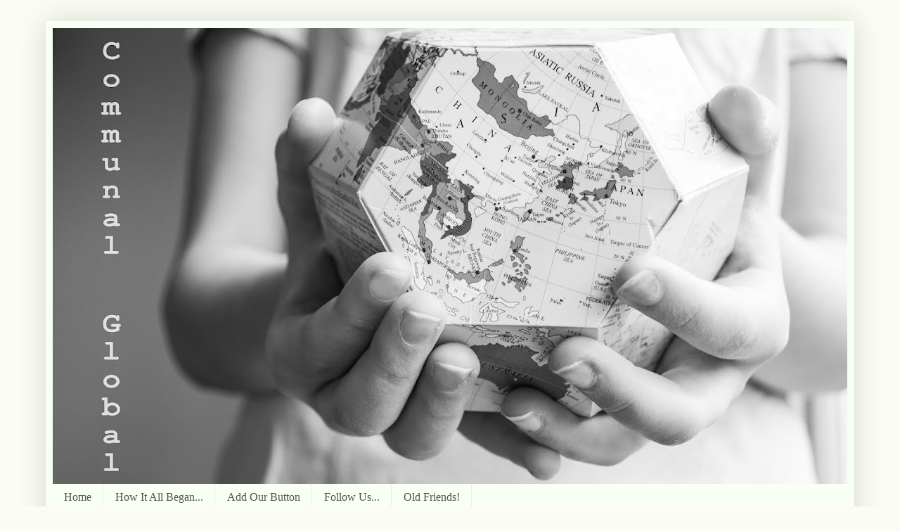

--- FILE ---
content_type: text/html; charset=UTF-8
request_url: https://communalglobal.blogspot.com/2016/08/
body_size: 19974
content:
<!DOCTYPE html>
<html class='v2' dir='ltr' lang='en'>
<head>
<link href='https://www.blogger.com/static/v1/widgets/4128112664-css_bundle_v2.css' rel='stylesheet' type='text/css'/>
<meta content='width=1100' name='viewport'/>
<meta content='text/html; charset=UTF-8' http-equiv='Content-Type'/>
<meta content='blogger' name='generator'/>
<link href='https://communalglobal.blogspot.com/favicon.ico' rel='icon' type='image/x-icon'/>
<link href='http://communalglobal.blogspot.com/2016/08/' rel='canonical'/>
<link rel="alternate" type="application/atom+xml" title="communal global - Atom" href="https://communalglobal.blogspot.com/feeds/posts/default" />
<link rel="alternate" type="application/rss+xml" title="communal global - RSS" href="https://communalglobal.blogspot.com/feeds/posts/default?alt=rss" />
<link rel="service.post" type="application/atom+xml" title="communal global - Atom" href="https://www.blogger.com/feeds/2792993976788388759/posts/default" />
<!--Can't find substitution for tag [blog.ieCssRetrofitLinks]-->
<meta content='http://communalglobal.blogspot.com/2016/08/' property='og:url'/>
<meta content='communal global' property='og:title'/>
<meta content='' property='og:description'/>
<title>communal global: August 2016</title>
<style id='page-skin-1' type='text/css'><!--
/*
-----------------------------------------------
Blogger Template Style
Name:     Simple
Designer: Josh Peterson
URL:      www.noaesthetic.com
----------------------------------------------- */
#navbar-iframe {
display: none !important;
}
/* Variable definitions
====================
<Variable name="keycolor" description="Main Color" type="color" default="#66bbdd"/>
<Group description="Page Text" selector="body">
<Variable name="body.font" description="Font" type="font"
default="normal normal 12px Arial, Tahoma, Helvetica, FreeSans, sans-serif"/>
<Variable name="body.text.color" description="Text Color" type="color" default="#222222"/>
</Group>
<Group description="Backgrounds" selector=".body-fauxcolumns-outer">
<Variable name="body.background.color" description="Outer Background" type="color" default="#66bbdd"/>
<Variable name="content.background.color" description="Main Background" type="color" default="#ffffff"/>
<Variable name="header.background.color" description="Header Background" type="color" default="transparent"/>
</Group>
<Group description="Links" selector=".main-outer">
<Variable name="link.color" description="Link Color" type="color" default="#2288bb"/>
<Variable name="link.visited.color" description="Visited Color" type="color" default="#888888"/>
<Variable name="link.hover.color" description="Hover Color" type="color" default="#33aaff"/>
</Group>
<Group description="Blog Title" selector=".header h1">
<Variable name="header.font" description="Font" type="font"
default="normal normal 60px Arial, Tahoma, Helvetica, FreeSans, sans-serif"/>
<Variable name="header.text.color" description="Title Color" type="color" default="#3399bb" />
</Group>
<Group description="Blog Description" selector=".header .description">
<Variable name="description.text.color" description="Description Color" type="color"
default="#777777" />
</Group>
<Group description="Tabs Text" selector=".tabs-inner .widget li a">
<Variable name="tabs.font" description="Font" type="font"
default="normal normal 14px Arial, Tahoma, Helvetica, FreeSans, sans-serif"/>
<Variable name="tabs.text.color" description="Text Color" type="color" default="#999999"/>
<Variable name="tabs.selected.text.color" description="Selected Color" type="color" default="#000000"/>
</Group>
<Group description="Tabs Background" selector=".tabs-outer .PageList">
<Variable name="tabs.background.color" description="Background Color" type="color" default="#f5f5f5"/>
<Variable name="tabs.selected.background.color" description="Selected Color" type="color" default="#eeeeee"/>
</Group>
<Group description="Post Title" selector="h3.post-title, .comments h4">
<Variable name="post.title.font" description="Font" type="font"
default="normal normal 22px Arial, Tahoma, Helvetica, FreeSans, sans-serif"/>
</Group>
<Group description="Date Header" selector=".date-header">
<Variable name="date.header.color" description="Text Color" type="color"
default="#545454"/>
<Variable name="date.header.background.color" description="Background Color" type="color"
default="transparent"/>
</Group>
<Group description="Post Footer" selector=".post-footer">
<Variable name="post.footer.text.color" description="Text Color" type="color" default="#666666"/>
<Variable name="post.footer.background.color" description="Background Color" type="color"
default="#f9f9f9"/>
<Variable name="post.footer.border.color" description="Shadow Color" type="color" default="#eeeeee"/>
</Group>
<Group description="Gadgets" selector="h2">
<Variable name="widget.title.font" description="Title Font" type="font"
default="normal bold 11px Arial, Tahoma, Helvetica, FreeSans, sans-serif"/>
<Variable name="widget.title.text.color" description="Title Color" type="color" default="#000000"/>
<Variable name="widget.alternate.text.color" description="Alternate Color" type="color" default="#999999"/>
</Group>
<Group description="Images" selector=".main-inner">
<Variable name="image.background.color" description="Background Color" type="color" default="#ffffff"/>
<Variable name="image.border.color" description="Border Color" type="color" default="#eeeeee"/>
<Variable name="image.text.color" description="Caption Text Color" type="color" default="#545454"/>
</Group>
<Group description="Accents" selector=".content-inner">
<Variable name="body.rule.color" description="Separator Line Color" type="color" default="#eeeeee"/>
<Variable name="tabs.border.color" description="Tabs Border Color" type="color" default="#eaf0e1"/>
</Group>
<Variable name="body.background" description="Body Background" type="background"
color="#fbfcf4" default="$(color) none repeat scroll top left"/>
<Variable name="body.background.override" description="Body Background Override" type="string" default=""/>
<Variable name="body.background.gradient.cap" description="Body Gradient Cap" type="url"
default="url(http://www.blogblog.com/1kt/simple/gradients_light.png)"/>
<Variable name="body.background.gradient.tile" description="Body Gradient Tile" type="url"
default="url(http://www.blogblog.com/1kt/simple/body_gradient_tile_light.png)"/>
<Variable name="content.background.color.selector" description="Content Background Color Selector" type="string" default=".content-inner"/>
<Variable name="content.padding" description="Content Padding" type="length" default="10px"/>
<Variable name="content.padding.horizontal" description="Content Horizontal Padding" type="length" default="10px"/>
<Variable name="content.shadow.spread" description="Content Shadow Spread" type="length" default="40px"/>
<Variable name="content.shadow.spread.webkit" description="Content Shadow Spread (WebKit)" type="length" default="5px"/>
<Variable name="content.shadow.spread.ie" description="Content Shadow Spread (IE)" type="length" default="10px"/>
<Variable name="main.border.width" description="Main Border Width" type="length" default="0"/>
<Variable name="header.background.gradient" description="Header Gradient" type="url" default="none"/>
<Variable name="header.shadow.offset.left" description="Header Shadow Offset Left" type="length" default="-1px"/>
<Variable name="header.shadow.offset.top" description="Header Shadow Offset Top" type="length" default="-1px"/>
<Variable name="header.shadow.spread" description="Header Shadow Spread" type="length" default="1px"/>
<Variable name="header.padding" description="Header Padding" type="length" default="30px"/>
<Variable name="header.border.size" description="Header Border Size" type="length" default="1px"/>
<Variable name="header.bottom.border.size" description="Header Bottom Border Size" type="length" default="0"/>
<Variable name="header.border.horizontalsize" description="Header Horizontal Border Size" type="length" default="0"/>
<Variable name="description.text.size" description="Description Text Size" type="string" default="140%"/>
<Variable name="tabs.margin.top" description="Tabs Margin Top" type="length" default="0" />
<Variable name="tabs.margin.side" description="Tabs Side Margin" type="length" default="30px" />
<Variable name="tabs.background.gradient" description="Tabs Background Gradient" type="url"
default="url(http://www.blogblog.com/1kt/simple/gradients_light.png)"/>
<Variable name="tabs.border.width" description="Tabs Border Width" type="length" default="1px"/>
<Variable name="tabs.bevel.border.width" description="Tabs Bevel Border Width" type="length" default="1px"/>
<Variable name="date.header.padding" description="Date Header Padding" type="string" default="inherit"/>
<Variable name="date.header.letterspacing" description="Date Header Letter Spacing" type="string" default="inherit"/>
<Variable name="date.header.margin" description="Date Header Margin" type="string" default="inherit"/>
<Variable name="post.margin.bottom" description="Post Bottom Margin" type="length" default="25px"/>
<Variable name="image.border.small.size" description="Image Border Small Size" type="length" default="2px"/>
<Variable name="image.border.large.size" description="Image Border Large Size" type="length" default="5px"/>
<Variable name="page.width.selector" description="Page Width Selector" type="string" default=".region-inner"/>
<Variable name="page.width" description="Page Width" type="string" default="auto"/>
<Variable name="main.section.margin" description="Main Section Margin" type="length" default="15px"/>
<Variable name="main.padding" description="Main Padding" type="length" default="15px"/>
<Variable name="main.padding.top" description="Main Padding Top" type="length" default="30px"/>
<Variable name="main.padding.bottom" description="Main Padding Bottom" type="length" default="30px"/>
<Variable name="paging.background"
color="#f8fff4"
description="Background of blog paging area" type="background"
default="transparent none no-repeat scroll top center"/>
<Variable name="footer.bevel" description="Bevel border length of footer" type="length" default="0"/>
<Variable name="mobile.background.overlay" description="Mobile Background Overlay" type="string"
default="transparent none repeat scroll top left"/>
<Variable name="mobile.background.size" description="Mobile Background Size" type="string" default="auto"/>
<Variable name="mobile.button.color" description="Mobile Button Color" type="color" default="#ffffff" />
<Variable name="startSide" description="Side where text starts in blog language" type="automatic" default="left"/>
<Variable name="endSide" description="Side where text ends in blog language" type="automatic" default="right"/>
*/
/* Content
----------------------------------------------- */
body {
font: normal normal 14px Georgia, Utopia, 'Palatino Linotype', Palatino, serif;
color: #545454;
background: #fbfcf4 none no-repeat scroll center center;
padding: 0 40px 40px 40px;
}
html body .region-inner {
min-width: 0;
max-width: 100%;
width: auto;
}
a:link {
text-decoration:none;
color: #919191;
}
a:visited {
text-decoration:none;
color: #919191;
}
a:hover {
text-decoration:underline;
color: #919191;
}
.body-fauxcolumn-outer .fauxcolumn-inner {
background: transparent none repeat scroll top left;
_background-image: none;
}
.body-fauxcolumn-outer .cap-top {
position: absolute;
z-index: 1;
height: 400px;
width: 100%;
background: #fbfcf4 none no-repeat scroll center center;
}
.body-fauxcolumn-outer .cap-top .cap-left {
width: 100%;
background: transparent none repeat-x scroll top left;
_background-image: none;
}
.content-outer {
-moz-box-shadow: 0 0 40px rgba(0, 0, 0, .15);
-webkit-box-shadow: 0 0 5px rgba(0, 0, 0, .15);
-goog-ms-box-shadow: 0 0 10px #333333;
box-shadow: 0 0 40px rgba(0, 0, 0, .15);
margin-bottom: 1px;
}
.content-inner {
padding: 10px 10px;
}
.content-inner {
background-color: #f8fff4;
}
/* Header
----------------------------------------------- */
.header-outer {
background: #edf6ea url(//www.blogblog.com/1kt/simple/gradients_light.png) repeat-x scroll 0 -400px;
_background-image: none;
}
.Header h1 {
font: normal normal 48px Georgia, Utopia, 'Palatino Linotype', Palatino, serif;
color: #ffffff;
text-shadow: 1px 2px 3px rgba(0, 0, 0, .2);
}
.Header h1 a {
color: #ffffff;
}
.Header .description {
font-size: 140%;
color: #ffffff;
}
.header-inner .Header .titlewrapper {
padding: 22px 30px;
}
.header-inner .Header .descriptionwrapper {
padding: 0 30px;
}
/* Tabs
----------------------------------------------- */
.tabs-inner .section:first-child {
border-top: 0 solid #eaf0e1;
}
.tabs-inner .section:first-child ul {
margin-top: -0;
border-top: 0 solid #eaf0e1;
border-left: 0 solid #eaf0e1;
border-right: 0 solid #eaf0e1;
}
.tabs-inner .widget ul {
background: #f8fff4 none repeat-x scroll 0 -800px;
_background-image: none;
border-bottom: 1px solid #eaf0e1;
margin-top: 0;
margin-left: -30px;
margin-right: -30px;
}
.tabs-inner .widget li a {
display: inline-block;
padding: .6em 1em;
font: normal normal 16px Georgia, Utopia, 'Palatino Linotype', Palatino, serif;
color: #545454;
border-left: 1px solid #f8fff4;
border-right: 1px solid #eaf0e1;
}
.tabs-inner .widget li:first-child a {
border-left: none;
}
.tabs-inner .widget li.selected a, .tabs-inner .widget li a:hover {
color: #000000;
background-color: #f8fff4;
text-decoration: none;
}
/* Columns
----------------------------------------------- */
.main-outer {
border-top: 0 solid #eaf0e1;
}
.fauxcolumn-left-outer .fauxcolumn-inner {
border-right: 1px solid #eaf0e1;
}
.fauxcolumn-right-outer .fauxcolumn-inner {
border-left: 1px solid #eaf0e1;
}
/* Headings
----------------------------------------------- */
h2 {
margin: 0 0 1em 0;
font: normal bold 12px Georgia, Utopia, 'Palatino Linotype', Palatino, serif;
color: #000000;
text-transform: uppercase;
}
/* Widgets
----------------------------------------------- */
.widget .zippy {
color: #a0a0a0;
text-shadow: 2px 2px 1px rgba(0, 0, 0, .1);
}
.widget .popular-posts ul {
list-style: none;
}
/* Posts
----------------------------------------------- */
.date-header span {
background-color: transparent;
color: #545454;
padding: inherit;
letter-spacing: inherit;
margin: inherit;
}
.main-inner {
padding-top: 30px;
padding-bottom: 30px;
}
.main-inner .column-center-inner {
padding: 0 15px;
}
.main-inner .column-center-inner .section {
margin: 0 15px;
}
.post {
margin: 0 0 25px 0;
}
h3.post-title, .comments h4 {
font: normal normal 24px Georgia, Utopia, 'Palatino Linotype', Palatino, serif;
margin: .75em 0 0;
}
.post-body {
font-size: 110%;
line-height: 1.4;
position: relative;
}
.post-body img, .post-body .tr-caption-container, .Profile img, .Image img,
.BlogList .item-thumbnail img {
padding: 2px;
background: #ffffff;
border: 1px solid #f1f1f1;
-moz-box-shadow: 1px 1px 5px rgba(0, 0, 0, .1);
-webkit-box-shadow: 1px 1px 5px rgba(0, 0, 0, .1);
box-shadow: 1px 1px 5px rgba(0, 0, 0, .1);
}
.post-body img, .post-body .tr-caption-container {
padding: 5px;
}
.post-body .tr-caption-container {
color: #545454;
}
.post-body .tr-caption-container img {
padding: 0;
background: transparent;
border: none;
-moz-box-shadow: 0 0 0 rgba(0, 0, 0, .1);
-webkit-box-shadow: 0 0 0 rgba(0, 0, 0, .1);
box-shadow: 0 0 0 rgba(0, 0, 0, .1);
}
.post-header {
margin: 0 0 1.5em;
line-height: 1.6;
font-size: 90%;
}
.post-footer {
margin: 20px -2px 0;
padding: 5px 10px;
color: #545454;
background-color: #e6f0e1;
border-bottom: 1px solid #f1f1f1;
line-height: 1.6;
font-size: 90%;
}
#comments .comment-author {
padding-top: 1.5em;
border-top: 1px solid #eaf0e1;
background-position: 0 1.5em;
}
#comments .comment-author:first-child {
padding-top: 0;
border-top: none;
}
.avatar-image-container {
margin: .2em 0 0;
}
#comments .avatar-image-container img {
border: 1px solid #f1f1f1;
}
/* Comments
----------------------------------------------- */
.comments .comments-content .icon.blog-author {
background-repeat: no-repeat;
background-image: url([data-uri]);
}
.comments .comments-content .loadmore a {
border-top: 1px solid #a0a0a0;
border-bottom: 1px solid #a0a0a0;
}
.comments .comment-thread.inline-thread {
background-color: #e6f0e1;
}
.comments .continue {
border-top: 2px solid #a0a0a0;
}
/* Accents
---------------------------------------------- */
.section-columns td.columns-cell {
border-left: 1px solid #eaf0e1;
}
.blog-pager {
background: transparent none no-repeat scroll top center;
}
.blog-pager-older-link, .home-link,
.blog-pager-newer-link {
background-color: #f8fff4;
padding: 5px;
}
.footer-outer {
border-top: 0 dashed #bbbbbb;
}
/* Mobile
----------------------------------------------- */
body.mobile  {
background-size: auto;
}
.mobile .body-fauxcolumn-outer {
background: transparent none repeat scroll top left;
}
.mobile .body-fauxcolumn-outer .cap-top {
background-size: 100% auto;
}
.mobile .content-outer {
-webkit-box-shadow: 0 0 3px rgba(0, 0, 0, .15);
box-shadow: 0 0 3px rgba(0, 0, 0, .15);
padding: 0 40px;
}
body.mobile .AdSense {
margin: 0 -40px;
}
.mobile .tabs-inner .widget ul {
margin-left: 0;
margin-right: 0;
}
.mobile .post {
margin: 0;
}
.mobile .main-inner .column-center-inner .section {
margin: 0;
}
.mobile .date-header span {
padding: 0.1em 10px;
margin: 0 -10px;
}
.mobile h3.post-title {
margin: 0;
}
.mobile .blog-pager {
background: transparent none no-repeat scroll top center;
}
.mobile .footer-outer {
border-top: none;
}
.mobile .main-inner, .mobile .footer-inner {
background-color: #f8fff4;
}
.mobile-index-contents {
color: #545454;
}
.mobile-link-button {
background-color: #919191;
}
.mobile-link-button a:link, .mobile-link-button a:visited {
color: #ffffff;
}
.mobile .tabs-inner .section:first-child {
border-top: none;
}
.mobile .tabs-inner .PageList .widget-content {
background-color: #f8fff4;
color: #000000;
border-top: 1px solid #eaf0e1;
border-bottom: 1px solid #eaf0e1;
}
.mobile .tabs-inner .PageList .widget-content .pagelist-arrow {
border-left: 1px solid #eaf0e1;
}

--></style>
<style id='template-skin-1' type='text/css'><!--
body {
min-width: 1150px;
}
.content-outer, .content-fauxcolumn-outer, .region-inner {
min-width: 1150px;
max-width: 1150px;
_width: 1150px;
}
.main-inner .columns {
padding-left: 0px;
padding-right: 0px;
}
.main-inner .fauxcolumn-center-outer {
left: 0px;
right: 0px;
/* IE6 does not respect left and right together */
_width: expression(this.parentNode.offsetWidth -
parseInt("0px") -
parseInt("0px") + 'px');
}
.main-inner .fauxcolumn-left-outer {
width: 0px;
}
.main-inner .fauxcolumn-right-outer {
width: 0px;
}
.main-inner .column-left-outer {
width: 0px;
right: 100%;
margin-left: -0px;
}
.main-inner .column-right-outer {
width: 0px;
margin-right: -0px;
}
#layout {
min-width: 0;
}
#layout .content-outer {
min-width: 0;
width: 800px;
}
#layout .region-inner {
min-width: 0;
width: auto;
}
body#layout div.add_widget {
padding: 8px;
}
body#layout div.add_widget a {
margin-left: 32px;
}
--></style>
<link href='https://www.blogger.com/dyn-css/authorization.css?targetBlogID=2792993976788388759&amp;zx=a614e2e6-cae3-4aa5-9982-5a37616f7068' media='none' onload='if(media!=&#39;all&#39;)media=&#39;all&#39;' rel='stylesheet'/><noscript><link href='https://www.blogger.com/dyn-css/authorization.css?targetBlogID=2792993976788388759&amp;zx=a614e2e6-cae3-4aa5-9982-5a37616f7068' rel='stylesheet'/></noscript>
<meta name='google-adsense-platform-account' content='ca-host-pub-1556223355139109'/>
<meta name='google-adsense-platform-domain' content='blogspot.com'/>

</head>
<body class='loading'>
<div class='navbar section' id='navbar' name='Navbar'><div class='widget Navbar' data-version='1' id='Navbar1'><script type="text/javascript">
    function setAttributeOnload(object, attribute, val) {
      if(window.addEventListener) {
        window.addEventListener('load',
          function(){ object[attribute] = val; }, false);
      } else {
        window.attachEvent('onload', function(){ object[attribute] = val; });
      }
    }
  </script>
<div id="navbar-iframe-container"></div>
<script type="text/javascript" src="https://apis.google.com/js/platform.js"></script>
<script type="text/javascript">
      gapi.load("gapi.iframes:gapi.iframes.style.bubble", function() {
        if (gapi.iframes && gapi.iframes.getContext) {
          gapi.iframes.getContext().openChild({
              url: 'https://www.blogger.com/navbar/2792993976788388759?origin\x3dhttps://communalglobal.blogspot.com',
              where: document.getElementById("navbar-iframe-container"),
              id: "navbar-iframe"
          });
        }
      });
    </script><script type="text/javascript">
(function() {
var script = document.createElement('script');
script.type = 'text/javascript';
script.src = '//pagead2.googlesyndication.com/pagead/js/google_top_exp.js';
var head = document.getElementsByTagName('head')[0];
if (head) {
head.appendChild(script);
}})();
</script>
</div></div>
<div class='body-fauxcolumns'>
<div class='fauxcolumn-outer body-fauxcolumn-outer'>
<div class='cap-top'>
<div class='cap-left'></div>
<div class='cap-right'></div>
</div>
<div class='fauxborder-left'>
<div class='fauxborder-right'></div>
<div class='fauxcolumn-inner'>
</div>
</div>
<div class='cap-bottom'>
<div class='cap-left'></div>
<div class='cap-right'></div>
</div>
</div>
</div>
<div class='content'>
<div class='content-fauxcolumns'>
<div class='fauxcolumn-outer content-fauxcolumn-outer'>
<div class='cap-top'>
<div class='cap-left'></div>
<div class='cap-right'></div>
</div>
<div class='fauxborder-left'>
<div class='fauxborder-right'></div>
<div class='fauxcolumn-inner'>
</div>
</div>
<div class='cap-bottom'>
<div class='cap-left'></div>
<div class='cap-right'></div>
</div>
</div>
</div>
<div class='content-outer'>
<div class='content-cap-top cap-top'>
<div class='cap-left'></div>
<div class='cap-right'></div>
</div>
<div class='fauxborder-left content-fauxborder-left'>
<div class='fauxborder-right content-fauxborder-right'></div>
<div class='content-inner'>
<header>
<div class='header-outer'>
<div class='header-cap-top cap-top'>
<div class='cap-left'></div>
<div class='cap-right'></div>
</div>
<div class='fauxborder-left header-fauxborder-left'>
<div class='fauxborder-right header-fauxborder-right'></div>
<div class='region-inner header-inner'>
<div class='header section' id='header' name='Header'><div class='widget Header' data-version='1' id='Header1'>
<div id='header-inner'>
<a href='https://communalglobal.blogspot.com/' style='display: block'>
<img alt='communal global' height='648px; ' id='Header1_headerimg' src='https://blogger.googleusercontent.com/img/b/R29vZ2xl/AVvXsEgZao6KaTJRvgaBoVmxAsw7jAjwx54jJLi-uSn5tzBHDqhcyRP38fVc25xdRfdQ2JUlXEhFDyMVec1_ZFtjCz5aTWZgRj3-mCQXa0xRCqK5dCwOeB09myp4HQ87hkppF6j4449bG538RUs/s1130/CG.jpg' style='display: block' width='1130px; '/>
</a>
</div>
</div></div>
</div>
</div>
<div class='header-cap-bottom cap-bottom'>
<div class='cap-left'></div>
<div class='cap-right'></div>
</div>
</div>
</header>
<div class='tabs-outer'>
<div class='tabs-cap-top cap-top'>
<div class='cap-left'></div>
<div class='cap-right'></div>
</div>
<div class='fauxborder-left tabs-fauxborder-left'>
<div class='fauxborder-right tabs-fauxborder-right'></div>
<div class='region-inner tabs-inner'>
<div class='tabs section' id='crosscol' name='Cross-Column'><div class='widget PageList' data-version='1' id='PageList1'>
<h2>Pages</h2>
<div class='widget-content'>
<ul>
<li>
<a href='https://communalglobal.blogspot.com/'>Home</a>
</li>
<li>
<a href='https://communalglobal.blogspot.com/p/how-it-all-began.html'>How It All Began...</a>
</li>
<li>
<a href='https://communalglobal.blogspot.com/p/add-our-button.html'>Add Our Button</a>
</li>
<li>
<a href='https://communalglobal.blogspot.com/p/follow-us.html'>Follow Us...</a>
</li>
<li>
<a href='https://communalglobal.blogspot.com/p/old-friends.html'>Old Friends!</a>
</li>
</ul>
<div class='clear'></div>
</div>
</div></div>
<div class='tabs section' id='crosscol-overflow' name='Cross-Column 2'><div class='widget LinkList' data-version='1' id='LinkList1'>
<h2>Link Bar</h2>
<div class='widget-content'>
<ul>
<li><a href='http://communalglobal.blogspot.com/2010/01/buckeroomama.html'>Singwa</a></li>
<li><a href='http://communalglobal.blogspot.hk/p/susanna.html'>Susanna</a></li>
<li><a href='http://communalglobal.blogspot.com/2010/01/caroline.html'>Caroline</a></li>
<li><a href='http://communalglobal.blogspot.co.uk/p/betty.html'>Bettyl</a></li>
<li><a href='http://communalglobal.blogspot.co.uk/p/jill.html'>Jill</a></li>
<li><a href='http://communalglobal.blogspot.hk/p/tamar.html'>Tamar</a></li>
<li><a href='http://communalglobal.blogspot.com/p/barbara-dalla-via.html'>Barbara </a></li>
<li><a href='http://communalglobal.blogspot.com/p/catherine.html'>Catherine</a></li>
<li><a href='http://communalglobal.blogspot.hk/p/carolina.html'>Carolina</a></li>
</ul>
<div class='clear'></div>
</div>
</div></div>
</div>
</div>
<div class='tabs-cap-bottom cap-bottom'>
<div class='cap-left'></div>
<div class='cap-right'></div>
</div>
</div>
<div class='main-outer'>
<div class='main-cap-top cap-top'>
<div class='cap-left'></div>
<div class='cap-right'></div>
</div>
<div class='fauxborder-left main-fauxborder-left'>
<div class='fauxborder-right main-fauxborder-right'></div>
<div class='region-inner main-inner'>
<div class='columns fauxcolumns'>
<div class='fauxcolumn-outer fauxcolumn-center-outer'>
<div class='cap-top'>
<div class='cap-left'></div>
<div class='cap-right'></div>
</div>
<div class='fauxborder-left'>
<div class='fauxborder-right'></div>
<div class='fauxcolumn-inner'>
</div>
</div>
<div class='cap-bottom'>
<div class='cap-left'></div>
<div class='cap-right'></div>
</div>
</div>
<div class='fauxcolumn-outer fauxcolumn-left-outer'>
<div class='cap-top'>
<div class='cap-left'></div>
<div class='cap-right'></div>
</div>
<div class='fauxborder-left'>
<div class='fauxborder-right'></div>
<div class='fauxcolumn-inner'>
</div>
</div>
<div class='cap-bottom'>
<div class='cap-left'></div>
<div class='cap-right'></div>
</div>
</div>
<div class='fauxcolumn-outer fauxcolumn-right-outer'>
<div class='cap-top'>
<div class='cap-left'></div>
<div class='cap-right'></div>
</div>
<div class='fauxborder-left'>
<div class='fauxborder-right'></div>
<div class='fauxcolumn-inner'>
</div>
</div>
<div class='cap-bottom'>
<div class='cap-left'></div>
<div class='cap-right'></div>
</div>
</div>
<!-- corrects IE6 width calculation -->
<div class='columns-inner'>
<div class='column-center-outer'>
<div class='column-center-inner'>
<div class='main section' id='main' name='Main'><div class='widget Blog' data-version='1' id='Blog1'>
<div class='blog-posts hfeed'>

          <div class="date-outer">
        
<h2 class='date-header'><span>Wednesday, August 31, 2016</span></h2>

          <div class="date-posts">
        
<div class='post-outer'>
<div class='post hentry uncustomized-post-template' itemprop='blogPost' itemscope='itemscope' itemtype='http://schema.org/BlogPosting'>
<meta content='https://c1.staticflickr.com/9/8443/28736485883_67613a4d8d_b.jpg' itemprop='image_url'/>
<meta content='2792993976788388759' itemprop='blogId'/>
<meta content='5136352124050315465' itemprop='postId'/>
<a name='5136352124050315465'></a>
<h3 class='post-title entry-title' itemprop='name'>
<a href='https://communalglobal.blogspot.com/2016/08/wednesday-around-world.html'>WEDNESDAY AROUND THE WORLD</a>
</h3>
<div class='post-header'>
<div class='post-header-line-1'></div>
</div>
<div class='post-body entry-content' id='post-body-5136352124050315465' itemprop='description articleBody'>
<br>
<div class="separator" style="clear: both; text-align: center;">
<a href="https://c1.staticflickr.com/9/8443/28736485883_67613a4d8d_b.jpg" imageanchor="1" style="margin-left: 1em; margin-right: 1em;"><img border="0" src="https://c1.staticflickr.com/9/8443/28736485883_67613a4d8d_b.jpg" width="920"></a></div>
<div style="text-align: center;">
<br></div>
<br>
<br>
<div style="text-align: center;">
<span style="font-size: large;">It&#39;s a linky day - welcome to the party!!!</span></div>
<div style="text-align: center;">
<br></div>
<div style="text-align: center;">
<span style="font-size: x-large;"></span></div>
<div style='clear: both;'></div>
</div>
<div class='jump-link'>
<a href='https://communalglobal.blogspot.com/2016/08/wednesday-around-world.html#more' title='WEDNESDAY AROUND THE WORLD'>KEEP READING...&gt;&gt;</a>
</div>
<div class='post-footer'>
<div class='post-footer-line post-footer-line-1'>
<span class='post-author vcard'>
Posted by
<span class='fn' itemprop='author' itemscope='itemscope' itemtype='http://schema.org/Person'>
<meta content='https://www.blogger.com/profile/01843395016232522531' itemprop='url'/>
<a class='g-profile' href='https://www.blogger.com/profile/01843395016232522531' rel='author' title='author profile'>
<span itemprop='name'>Pieni Lintu</span>
</a>
</span>
</span>
<span class='post-timestamp'>
</span>
<span class='post-comment-link'>
<a class='comment-link' href='https://communalglobal.blogspot.com/2016/08/wednesday-around-world.html#comment-form' onclick=''>
No comments:
  </a>
</span>
<span class='post-icons'>
<span class='item-action'>
<a href='https://www.blogger.com/email-post/2792993976788388759/5136352124050315465' title='Email Post'>
<img alt='' class='icon-action' height='13' src='https://resources.blogblog.com/img/icon18_email.gif' width='18'/>
</a>
</span>
<span class='item-control blog-admin pid-1939769061'>
<a href='https://www.blogger.com/post-edit.g?blogID=2792993976788388759&postID=5136352124050315465&from=pencil' title='Edit Post'>
<img alt='' class='icon-action' height='18' src='https://resources.blogblog.com/img/icon18_edit_allbkg.gif' width='18'/>
</a>
</span>
</span>
<div class='post-share-buttons goog-inline-block'>
<a class='goog-inline-block share-button sb-email' href='https://www.blogger.com/share-post.g?blogID=2792993976788388759&postID=5136352124050315465&target=email' target='_blank' title='Email This'><span class='share-button-link-text'>Email This</span></a><a class='goog-inline-block share-button sb-blog' href='https://www.blogger.com/share-post.g?blogID=2792993976788388759&postID=5136352124050315465&target=blog' onclick='window.open(this.href, "_blank", "height=270,width=475"); return false;' target='_blank' title='BlogThis!'><span class='share-button-link-text'>BlogThis!</span></a><a class='goog-inline-block share-button sb-twitter' href='https://www.blogger.com/share-post.g?blogID=2792993976788388759&postID=5136352124050315465&target=twitter' target='_blank' title='Share to X'><span class='share-button-link-text'>Share to X</span></a><a class='goog-inline-block share-button sb-facebook' href='https://www.blogger.com/share-post.g?blogID=2792993976788388759&postID=5136352124050315465&target=facebook' onclick='window.open(this.href, "_blank", "height=430,width=640"); return false;' target='_blank' title='Share to Facebook'><span class='share-button-link-text'>Share to Facebook</span></a><a class='goog-inline-block share-button sb-pinterest' href='https://www.blogger.com/share-post.g?blogID=2792993976788388759&postID=5136352124050315465&target=pinterest' target='_blank' title='Share to Pinterest'><span class='share-button-link-text'>Share to Pinterest</span></a>
</div>
</div>
<div class='post-footer-line post-footer-line-2'>
<span class='post-labels'>
</span>
</div>
<div class='post-footer-line post-footer-line-3'>
<span class='post-location'>
</span>
</div>
</div>
</div>
</div>

          </div></div>
        

          <div class="date-outer">
        
<h2 class='date-header'><span>Monday, August 29, 2016</span></h2>

          <div class="date-posts">
        
<div class='post-outer'>
<div class='post hentry uncustomized-post-template' itemprop='blogPost' itemscope='itemscope' itemtype='http://schema.org/BlogPosting'>
<meta content='https://c1.staticflickr.com/9/8315/29285985636_24ac606162_b.jpg' itemprop='image_url'/>
<meta content='2792993976788388759' itemprop='blogId'/>
<meta content='5004209569592152414' itemprop='postId'/>
<a name='5004209569592152414'></a>
<h3 class='post-title entry-title' itemprop='name'>
<a href='https://communalglobal.blogspot.com/2016/08/a-new-week.html'>A NEW WEEK</a>
</h3>
<div class='post-header'>
<div class='post-header-line-1'></div>
</div>
<div class='post-body entry-content' id='post-body-5004209569592152414' itemprop='description articleBody'>
<br>
<br>
<div class="separator" style="clear: both; text-align: center;">
<a href="https://c1.staticflickr.com/9/8315/29285985636_24ac606162_b.jpg" imageanchor="1" style="margin-left: 1em; margin-right: 1em;"><img border="0" src="https://c1.staticflickr.com/9/8315/29285985636_24ac606162_b.jpg" width="920"></a></div>
<div style="text-align: center;">
<br></div>
<br>
<div style="text-align: center;">
<span style="font-size: x-large;">So sorry we missed few posts - please come in and enjoy!!</span></div>
<div style="text-align: center;">
<br></div>
<div style="text-align: center;">
<br></div>
<div style="text-align: center;">
</div>
<div style='clear: both;'></div>
</div>
<div class='jump-link'>
<a href='https://communalglobal.blogspot.com/2016/08/a-new-week.html#more' title='A NEW WEEK'>KEEP READING...&gt;&gt;</a>
</div>
<div class='post-footer'>
<div class='post-footer-line post-footer-line-1'>
<span class='post-author vcard'>
Posted by
<span class='fn' itemprop='author' itemscope='itemscope' itemtype='http://schema.org/Person'>
<meta content='https://www.blogger.com/profile/01843395016232522531' itemprop='url'/>
<a class='g-profile' href='https://www.blogger.com/profile/01843395016232522531' rel='author' title='author profile'>
<span itemprop='name'>Pieni Lintu</span>
</a>
</span>
</span>
<span class='post-timestamp'>
</span>
<span class='post-comment-link'>
<a class='comment-link' href='https://communalglobal.blogspot.com/2016/08/a-new-week.html#comment-form' onclick=''>
1 comment:
  </a>
</span>
<span class='post-icons'>
<span class='item-action'>
<a href='https://www.blogger.com/email-post/2792993976788388759/5004209569592152414' title='Email Post'>
<img alt='' class='icon-action' height='13' src='https://resources.blogblog.com/img/icon18_email.gif' width='18'/>
</a>
</span>
<span class='item-control blog-admin pid-1939769061'>
<a href='https://www.blogger.com/post-edit.g?blogID=2792993976788388759&postID=5004209569592152414&from=pencil' title='Edit Post'>
<img alt='' class='icon-action' height='18' src='https://resources.blogblog.com/img/icon18_edit_allbkg.gif' width='18'/>
</a>
</span>
</span>
<div class='post-share-buttons goog-inline-block'>
<a class='goog-inline-block share-button sb-email' href='https://www.blogger.com/share-post.g?blogID=2792993976788388759&postID=5004209569592152414&target=email' target='_blank' title='Email This'><span class='share-button-link-text'>Email This</span></a><a class='goog-inline-block share-button sb-blog' href='https://www.blogger.com/share-post.g?blogID=2792993976788388759&postID=5004209569592152414&target=blog' onclick='window.open(this.href, "_blank", "height=270,width=475"); return false;' target='_blank' title='BlogThis!'><span class='share-button-link-text'>BlogThis!</span></a><a class='goog-inline-block share-button sb-twitter' href='https://www.blogger.com/share-post.g?blogID=2792993976788388759&postID=5004209569592152414&target=twitter' target='_blank' title='Share to X'><span class='share-button-link-text'>Share to X</span></a><a class='goog-inline-block share-button sb-facebook' href='https://www.blogger.com/share-post.g?blogID=2792993976788388759&postID=5004209569592152414&target=facebook' onclick='window.open(this.href, "_blank", "height=430,width=640"); return false;' target='_blank' title='Share to Facebook'><span class='share-button-link-text'>Share to Facebook</span></a><a class='goog-inline-block share-button sb-pinterest' href='https://www.blogger.com/share-post.g?blogID=2792993976788388759&postID=5004209569592152414&target=pinterest' target='_blank' title='Share to Pinterest'><span class='share-button-link-text'>Share to Pinterest</span></a>
</div>
</div>
<div class='post-footer-line post-footer-line-2'>
<span class='post-labels'>
</span>
</div>
<div class='post-footer-line post-footer-line-3'>
<span class='post-location'>
</span>
</div>
</div>
</div>
</div>

          </div></div>
        

          <div class="date-outer">
        
<h2 class='date-header'><span>Sunday, August 21, 2016</span></h2>

          <div class="date-posts">
        
<div class='post-outer'>
<div class='post hentry uncustomized-post-template' itemprop='blogPost' itemscope='itemscope' itemtype='http://schema.org/BlogPosting'>
<meta content='https://c4.staticflickr.com/9/8094/29067647571_d43a1e6c77_b.jpg' itemprop='image_url'/>
<meta content='2792993976788388759' itemprop='blogId'/>
<meta content='7304937836936542438' itemprop='postId'/>
<a name='7304937836936542438'></a>
<h3 class='post-title entry-title' itemprop='name'>
<a href='https://communalglobal.blogspot.com/2016/08/see-you-at-our-wednesday-around-world.html'>M O N D A Y</a>
</h3>
<div class='post-header'>
<div class='post-header-line-1'></div>
</div>
<div class='post-body entry-content' id='post-body-7304937836936542438' itemprop='description articleBody'>
<center>
 </center>
<center>
<a data-flickr-embed="true" href="https://www.flickr.com/photos/communalglobal/29067647571/in/dateposted/" title="Mon - 22 Aug 2016"><img alt="Mon - 22 Aug 2016" height="1024" src="https://c4.staticflickr.com/9/8094/29067647571_d43a1e6c77_b.jpg" width="1024"></a><script async="" charset="utf-8" src="//embedr.flickr.com/assets/client-code.js"></script>
 </center>
<center>
 </center>
<center>
</center>
<center>
</center>
<center>
</center>
<center>
<span style="font-family: &quot;georgia&quot; , &quot;times new roman&quot; , serif; font-size: large;">See you at our Wednesday Around the World link-up!</span></center>
<center>
<span style="font-family: &quot;georgia&quot; , &quot;times new roman&quot; , serif; font-size: large;"><br></span></center>
<center>
</center>
<div style='clear: both;'></div>
</div>
<div class='jump-link'>
<a href='https://communalglobal.blogspot.com/2016/08/see-you-at-our-wednesday-around-world.html#more' title='M O N D A Y'>KEEP READING...&gt;&gt;</a>
</div>
<div class='post-footer'>
<div class='post-footer-line post-footer-line-1'>
<span class='post-author vcard'>
Posted by
<span class='fn' itemprop='author' itemscope='itemscope' itemtype='http://schema.org/Person'>
<meta content='https://www.blogger.com/profile/02408502555249594576' itemprop='url'/>
<a class='g-profile' href='https://www.blogger.com/profile/02408502555249594576' rel='author' title='author profile'>
<span itemprop='name'>Buckeroomama</span>
</a>
</span>
</span>
<span class='post-timestamp'>
</span>
<span class='post-comment-link'>
<a class='comment-link' href='https://communalglobal.blogspot.com/2016/08/see-you-at-our-wednesday-around-world.html#comment-form' onclick=''>
No comments:
  </a>
</span>
<span class='post-icons'>
<span class='item-action'>
<a href='https://www.blogger.com/email-post/2792993976788388759/7304937836936542438' title='Email Post'>
<img alt='' class='icon-action' height='13' src='https://resources.blogblog.com/img/icon18_email.gif' width='18'/>
</a>
</span>
<span class='item-control blog-admin pid-2141816756'>
<a href='https://www.blogger.com/post-edit.g?blogID=2792993976788388759&postID=7304937836936542438&from=pencil' title='Edit Post'>
<img alt='' class='icon-action' height='18' src='https://resources.blogblog.com/img/icon18_edit_allbkg.gif' width='18'/>
</a>
</span>
</span>
<div class='post-share-buttons goog-inline-block'>
<a class='goog-inline-block share-button sb-email' href='https://www.blogger.com/share-post.g?blogID=2792993976788388759&postID=7304937836936542438&target=email' target='_blank' title='Email This'><span class='share-button-link-text'>Email This</span></a><a class='goog-inline-block share-button sb-blog' href='https://www.blogger.com/share-post.g?blogID=2792993976788388759&postID=7304937836936542438&target=blog' onclick='window.open(this.href, "_blank", "height=270,width=475"); return false;' target='_blank' title='BlogThis!'><span class='share-button-link-text'>BlogThis!</span></a><a class='goog-inline-block share-button sb-twitter' href='https://www.blogger.com/share-post.g?blogID=2792993976788388759&postID=7304937836936542438&target=twitter' target='_blank' title='Share to X'><span class='share-button-link-text'>Share to X</span></a><a class='goog-inline-block share-button sb-facebook' href='https://www.blogger.com/share-post.g?blogID=2792993976788388759&postID=7304937836936542438&target=facebook' onclick='window.open(this.href, "_blank", "height=430,width=640"); return false;' target='_blank' title='Share to Facebook'><span class='share-button-link-text'>Share to Facebook</span></a><a class='goog-inline-block share-button sb-pinterest' href='https://www.blogger.com/share-post.g?blogID=2792993976788388759&postID=7304937836936542438&target=pinterest' target='_blank' title='Share to Pinterest'><span class='share-button-link-text'>Share to Pinterest</span></a>
</div>
</div>
<div class='post-footer-line post-footer-line-2'>
<span class='post-labels'>
</span>
</div>
<div class='post-footer-line post-footer-line-3'>
<span class='post-location'>
</span>
</div>
</div>
</div>
</div>

          </div></div>
        

          <div class="date-outer">
        
<h2 class='date-header'><span>Thursday, August 18, 2016</span></h2>

          <div class="date-posts">
        
<div class='post-outer'>
<div class='post hentry uncustomized-post-template' itemprop='blogPost' itemscope='itemscope' itemtype='http://schema.org/BlogPosting'>
<meta content='https://c7.staticflickr.com/8/7530/28792632030_152e4b96e5_b.jpg' itemprop='image_url'/>
<meta content='2792993976788388759' itemprop='blogId'/>
<meta content='2420357626245475039' itemprop='postId'/>
<a name='2420357626245475039'></a>
<h3 class='post-title entry-title' itemprop='name'>
<a href='https://communalglobal.blogspot.com/2016/08/f-r-i-d-y_18.html'>F R I D A Y</a>
</h3>
<div class='post-header'>
<div class='post-header-line-1'></div>
</div>
<div class='post-body entry-content' id='post-body-2420357626245475039' itemprop='description articleBody'>
<center>
 </center>
<center>
<a data-flickr-embed="true" href="https://www.flickr.com/photos/communalglobal/28792632030/in/dateposted/" title="Fri, 19 Aug 2016"><img alt="Fri, 19 Aug 2016" height="1024" src="https://c7.staticflickr.com/8/7530/28792632030_152e4b96e5_b.jpg" width="1024"></a><script async="" charset="utf-8" src="//embedr.flickr.com/assets/client-code.js"></script>
 </center>
<center>
 </center>
<center>
</center>
<center>
<span style="font-family: Georgia, Times New Roman, serif; font-size: large;">HAPPY WEEKEND!</span></center>
<center>
</center>
<div style='clear: both;'></div>
</div>
<div class='jump-link'>
<a href='https://communalglobal.blogspot.com/2016/08/f-r-i-d-y_18.html#more' title='F R I D A Y'>KEEP READING...&gt;&gt;</a>
</div>
<div class='post-footer'>
<div class='post-footer-line post-footer-line-1'>
<span class='post-author vcard'>
Posted by
<span class='fn' itemprop='author' itemscope='itemscope' itemtype='http://schema.org/Person'>
<meta content='https://www.blogger.com/profile/02408502555249594576' itemprop='url'/>
<a class='g-profile' href='https://www.blogger.com/profile/02408502555249594576' rel='author' title='author profile'>
<span itemprop='name'>Buckeroomama</span>
</a>
</span>
</span>
<span class='post-timestamp'>
</span>
<span class='post-comment-link'>
<a class='comment-link' href='https://communalglobal.blogspot.com/2016/08/f-r-i-d-y_18.html#comment-form' onclick=''>
No comments:
  </a>
</span>
<span class='post-icons'>
<span class='item-action'>
<a href='https://www.blogger.com/email-post/2792993976788388759/2420357626245475039' title='Email Post'>
<img alt='' class='icon-action' height='13' src='https://resources.blogblog.com/img/icon18_email.gif' width='18'/>
</a>
</span>
<span class='item-control blog-admin pid-2141816756'>
<a href='https://www.blogger.com/post-edit.g?blogID=2792993976788388759&postID=2420357626245475039&from=pencil' title='Edit Post'>
<img alt='' class='icon-action' height='18' src='https://resources.blogblog.com/img/icon18_edit_allbkg.gif' width='18'/>
</a>
</span>
</span>
<div class='post-share-buttons goog-inline-block'>
<a class='goog-inline-block share-button sb-email' href='https://www.blogger.com/share-post.g?blogID=2792993976788388759&postID=2420357626245475039&target=email' target='_blank' title='Email This'><span class='share-button-link-text'>Email This</span></a><a class='goog-inline-block share-button sb-blog' href='https://www.blogger.com/share-post.g?blogID=2792993976788388759&postID=2420357626245475039&target=blog' onclick='window.open(this.href, "_blank", "height=270,width=475"); return false;' target='_blank' title='BlogThis!'><span class='share-button-link-text'>BlogThis!</span></a><a class='goog-inline-block share-button sb-twitter' href='https://www.blogger.com/share-post.g?blogID=2792993976788388759&postID=2420357626245475039&target=twitter' target='_blank' title='Share to X'><span class='share-button-link-text'>Share to X</span></a><a class='goog-inline-block share-button sb-facebook' href='https://www.blogger.com/share-post.g?blogID=2792993976788388759&postID=2420357626245475039&target=facebook' onclick='window.open(this.href, "_blank", "height=430,width=640"); return false;' target='_blank' title='Share to Facebook'><span class='share-button-link-text'>Share to Facebook</span></a><a class='goog-inline-block share-button sb-pinterest' href='https://www.blogger.com/share-post.g?blogID=2792993976788388759&postID=2420357626245475039&target=pinterest' target='_blank' title='Share to Pinterest'><span class='share-button-link-text'>Share to Pinterest</span></a>
</div>
</div>
<div class='post-footer-line post-footer-line-2'>
<span class='post-labels'>
</span>
</div>
<div class='post-footer-line post-footer-line-3'>
<span class='post-location'>
</span>
</div>
</div>
</div>
</div>

          </div></div>
        

          <div class="date-outer">
        
<h2 class='date-header'><span>Wednesday, August 17, 2016</span></h2>

          <div class="date-posts">
        
<div class='post-outer'>
<div class='post hentry uncustomized-post-template' itemprop='blogPost' itemscope='itemscope' itemtype='http://schema.org/BlogPosting'>
<meta content='https://c1.staticflickr.com/9/8029/29046308325_3304c83e4c_b.jpg' itemprop='image_url'/>
<meta content='2792993976788388759' itemprop='blogId'/>
<meta content='5949791327889240199' itemprop='postId'/>
<a name='5949791327889240199'></a>
<h3 class='post-title entry-title' itemprop='name'>
<a href='https://communalglobal.blogspot.com/2016/08/WATW17-8-16.html'>WEDNESDAY AROUND THE WORLD</a>
</h3>
<div class='post-header'>
<div class='post-header-line-1'></div>
</div>
<div class='post-body entry-content' id='post-body-5949791327889240199' itemprop='description articleBody'>
<div style="text-align: center;">
<a href="http://communalglobal.blogspot.com/2016/08/WATW17-8-16.html" target="_blank"><img src="https://c1.staticflickr.com/9/8029/29046308325_3304c83e4c_b.jpg"></a><br>
<span style="font-size: large;"><b><i><a href="http://communalglobal.blogspot.com/2016/08/WATW17-8-16.html" target="_blank">WELCOME TO LINKY DAY... COME ON IN AND ENJOY...</a></i></b></span><br>
<b><i><span style="font-size: large;"></span></i></b><br>
</div>
<div style='clear: both;'></div>
</div>
<div class='jump-link'>
<a href='https://communalglobal.blogspot.com/2016/08/WATW17-8-16.html#more' title='WEDNESDAY AROUND THE WORLD'>KEEP READING...&gt;&gt;</a>
</div>
<div class='post-footer'>
<div class='post-footer-line post-footer-line-1'>
<span class='post-author vcard'>
Posted by
<span class='fn' itemprop='author' itemscope='itemscope' itemtype='http://schema.org/Person'>
<meta content='https://www.blogger.com/profile/09253142416361547727' itemprop='url'/>
<a class='g-profile' href='https://www.blogger.com/profile/09253142416361547727' rel='author' title='author profile'>
<span itemprop='name'>Frogmum</span>
</a>
</span>
</span>
<span class='post-timestamp'>
</span>
<span class='post-comment-link'>
<a class='comment-link' href='https://communalglobal.blogspot.com/2016/08/WATW17-8-16.html#comment-form' onclick=''>
No comments:
  </a>
</span>
<span class='post-icons'>
<span class='item-action'>
<a href='https://www.blogger.com/email-post/2792993976788388759/5949791327889240199' title='Email Post'>
<img alt='' class='icon-action' height='13' src='https://resources.blogblog.com/img/icon18_email.gif' width='18'/>
</a>
</span>
<span class='item-control blog-admin pid-1398673500'>
<a href='https://www.blogger.com/post-edit.g?blogID=2792993976788388759&postID=5949791327889240199&from=pencil' title='Edit Post'>
<img alt='' class='icon-action' height='18' src='https://resources.blogblog.com/img/icon18_edit_allbkg.gif' width='18'/>
</a>
</span>
</span>
<div class='post-share-buttons goog-inline-block'>
<a class='goog-inline-block share-button sb-email' href='https://www.blogger.com/share-post.g?blogID=2792993976788388759&postID=5949791327889240199&target=email' target='_blank' title='Email This'><span class='share-button-link-text'>Email This</span></a><a class='goog-inline-block share-button sb-blog' href='https://www.blogger.com/share-post.g?blogID=2792993976788388759&postID=5949791327889240199&target=blog' onclick='window.open(this.href, "_blank", "height=270,width=475"); return false;' target='_blank' title='BlogThis!'><span class='share-button-link-text'>BlogThis!</span></a><a class='goog-inline-block share-button sb-twitter' href='https://www.blogger.com/share-post.g?blogID=2792993976788388759&postID=5949791327889240199&target=twitter' target='_blank' title='Share to X'><span class='share-button-link-text'>Share to X</span></a><a class='goog-inline-block share-button sb-facebook' href='https://www.blogger.com/share-post.g?blogID=2792993976788388759&postID=5949791327889240199&target=facebook' onclick='window.open(this.href, "_blank", "height=430,width=640"); return false;' target='_blank' title='Share to Facebook'><span class='share-button-link-text'>Share to Facebook</span></a><a class='goog-inline-block share-button sb-pinterest' href='https://www.blogger.com/share-post.g?blogID=2792993976788388759&postID=5949791327889240199&target=pinterest' target='_blank' title='Share to Pinterest'><span class='share-button-link-text'>Share to Pinterest</span></a>
</div>
</div>
<div class='post-footer-line post-footer-line-2'>
<span class='post-labels'>
</span>
</div>
<div class='post-footer-line post-footer-line-3'>
<span class='post-location'>
</span>
</div>
</div>
</div>
</div>

          </div></div>
        

          <div class="date-outer">
        
<h2 class='date-header'><span>Sunday, August 14, 2016</span></h2>

          <div class="date-posts">
        
<div class='post-outer'>
<div class='post hentry uncustomized-post-template' itemprop='blogPost' itemscope='itemscope' itemtype='http://schema.org/BlogPosting'>
<meta content='https://c4.staticflickr.com/9/8564/28374391603_38a56ff9c3_b.jpg' itemprop='image_url'/>
<meta content='2792993976788388759' itemprop='blogId'/>
<meta content='573679952946876110' itemprop='postId'/>
<a name='573679952946876110'></a>
<h3 class='post-title entry-title' itemprop='name'>
<a href='https://communalglobal.blogspot.com/2016/08/monday-15082016.html'>Monday, 15.08.2016</a>
</h3>
<div class='post-header'>
<div class='post-header-line-1'></div>
</div>
<div class='post-body entry-content' id='post-body-573679952946876110' itemprop='description articleBody'>
<center>
<a data-flickr-embed="true" href="https://www.flickr.com/photos/communalglobal/28374391603/in/dateposted/" title="2016-08-16"><img alt="2016-08-16" height="512" src="https://c4.staticflickr.com/9/8564/28374391603_38a56ff9c3_b.jpg" width="1024" /></a><script async="" charset="utf-8" src="//embedr.flickr.com/assets/client-code.js"></script>  </center>
<center>
  </center>
<center>
  </center>
<center>
  </center>
<center>
  </center>
<center>
  </center>
<center>
</center>
<center>
SINGWA {HONG KONG}</center>
<center>
  </center>
<center>
<a data-flickr-embed="true" href="https://www.flickr.com/photos/communalglobal/28349955145/in/album-72157663151990536/" title="Singwa - Mon, 15 Aug 2016"><img alt="Singwa - Mon, 15 Aug 2016" height="863" src="https://c2.staticflickr.com/8/7552/28349955145_fd029e8c9f_b.jpg" width="485" /></a><script async="" charset="utf-8" src="//embedr.flickr.com/assets/client-code.js"></script></center>
<center>
</center>
<center>
</center>
<center>
CAROLINE {ENGLAND}</center>
<center>
My favourite street in our town</center>
<center>
<a data-flickr-embed="true" href="https://www.flickr.com/photos/communalglobal/28482358361/in/album-72157663073454471/" title="CAROLINE"><img alt="CAROLINE" height="1024" src="https://c2.staticflickr.com/9/8433/28482358361_b36816435d_b.jpg" width="1024" /></a></center>
<center>
</center>
<center>
</center>
<center>
SUSANNA {FINLAND}</center>
<center>
The world heritage area in Kvarken</center>
<center>
<a data-flickr-embed="true" href="https://www.flickr.com/photos/communalglobal/28791758562/in/album-72157662510140799/" title="MON - Aug 15, 2016"><img alt="MON - Aug 15, 2016" height="609" src="https://c3.staticflickr.com/9/8202/28791758562_b6341b9cba_b.jpg" width="920" /></a><script async="" charset="utf-8" src="//embedr.flickr.com/assets/client-code.js"></script> </center>
<center>
</center>
<center>
</center>
<center>
BETTYL {NEW ZEALAND}</center>
<center>
  </center>
<center>
<a data-flickr-embed="true" href="https://www.flickr.com/photos/communalglobal/26977466050/in/album-72157662631622450/" title="bettyl - USED"><img alt="bettyl - USED" height="768" src="https://c3.staticflickr.com/8/7620/26977466050_5425ca12b9_b.jpg" width="1024" /></a><script async="" charset="utf-8" src="//embedr.flickr.com/assets/client-code.js"></script></center>
<center>
</center>
<center>
</center>
<center>
<center>
BECKY {USA}</center>
<center>
</center>
<center>
<a data-flickr-embed="true" href="https://www.flickr.com/photos/communalglobal/28571743705/in/album-72157662631391800/" title="baby9 - Used"><img alt="baby9 - Used" height="683" src="https://c2.staticflickr.com/9/8815/28571743705_ee62112e4a_b.jpg" width="1024" /></a></center>
<center>
</center>
<center>
<br /></center>
<center>
<span style="font-family: Georgia, Times New Roman, serif; font-size: large;">See you all at our Wednesday Around the World link-up!</span></center>
</center>
<center>
  </center>
<center>
  </center>
<center>
  </center>
<center>
  </center>
<center>
  </center>
<center>
  </center>
<center>
  </center>
<center>
  </center>
<center>
  </center>
<div style='clear: both;'></div>
</div>
<div class='post-footer'>
<div class='post-footer-line post-footer-line-1'>
<span class='post-author vcard'>
Posted by
<span class='fn' itemprop='author' itemscope='itemscope' itemtype='http://schema.org/Person'>
<meta content='https://www.blogger.com/profile/02408502555249594576' itemprop='url'/>
<a class='g-profile' href='https://www.blogger.com/profile/02408502555249594576' rel='author' title='author profile'>
<span itemprop='name'>Buckeroomama</span>
</a>
</span>
</span>
<span class='post-timestamp'>
</span>
<span class='post-comment-link'>
<a class='comment-link' href='https://communalglobal.blogspot.com/2016/08/monday-15082016.html#comment-form' onclick=''>
No comments:
  </a>
</span>
<span class='post-icons'>
<span class='item-action'>
<a href='https://www.blogger.com/email-post/2792993976788388759/573679952946876110' title='Email Post'>
<img alt='' class='icon-action' height='13' src='https://resources.blogblog.com/img/icon18_email.gif' width='18'/>
</a>
</span>
<span class='item-control blog-admin pid-2141816756'>
<a href='https://www.blogger.com/post-edit.g?blogID=2792993976788388759&postID=573679952946876110&from=pencil' title='Edit Post'>
<img alt='' class='icon-action' height='18' src='https://resources.blogblog.com/img/icon18_edit_allbkg.gif' width='18'/>
</a>
</span>
</span>
<div class='post-share-buttons goog-inline-block'>
<a class='goog-inline-block share-button sb-email' href='https://www.blogger.com/share-post.g?blogID=2792993976788388759&postID=573679952946876110&target=email' target='_blank' title='Email This'><span class='share-button-link-text'>Email This</span></a><a class='goog-inline-block share-button sb-blog' href='https://www.blogger.com/share-post.g?blogID=2792993976788388759&postID=573679952946876110&target=blog' onclick='window.open(this.href, "_blank", "height=270,width=475"); return false;' target='_blank' title='BlogThis!'><span class='share-button-link-text'>BlogThis!</span></a><a class='goog-inline-block share-button sb-twitter' href='https://www.blogger.com/share-post.g?blogID=2792993976788388759&postID=573679952946876110&target=twitter' target='_blank' title='Share to X'><span class='share-button-link-text'>Share to X</span></a><a class='goog-inline-block share-button sb-facebook' href='https://www.blogger.com/share-post.g?blogID=2792993976788388759&postID=573679952946876110&target=facebook' onclick='window.open(this.href, "_blank", "height=430,width=640"); return false;' target='_blank' title='Share to Facebook'><span class='share-button-link-text'>Share to Facebook</span></a><a class='goog-inline-block share-button sb-pinterest' href='https://www.blogger.com/share-post.g?blogID=2792993976788388759&postID=573679952946876110&target=pinterest' target='_blank' title='Share to Pinterest'><span class='share-button-link-text'>Share to Pinterest</span></a>
</div>
</div>
<div class='post-footer-line post-footer-line-2'>
<span class='post-labels'>
</span>
</div>
<div class='post-footer-line post-footer-line-3'>
<span class='post-location'>
</span>
</div>
</div>
</div>
</div>

          </div></div>
        

          <div class="date-outer">
        
<h2 class='date-header'><span>Friday, August 12, 2016</span></h2>

          <div class="date-posts">
        
<div class='post-outer'>
<div class='post hentry uncustomized-post-template' itemprop='blogPost' itemscope='itemscope' itemtype='http://schema.org/BlogPosting'>
<meta content='https://c1.staticflickr.com/9/8871/28843267731_497967ddcf_b.jpg' itemprop='image_url'/>
<meta content='2792993976788388759' itemprop='blogId'/>
<meta content='3105942559383051373' itemprop='postId'/>
<a name='3105942559383051373'></a>
<h3 class='post-title entry-title' itemprop='name'>
<a href='https://communalglobal.blogspot.com/2016/08/f-r-i-d-y_12.html'>F R I D A Y</a>
</h3>
<div class='post-header'>
<div class='post-header-line-1'></div>
</div>
<div class='post-body entry-content' id='post-body-3105942559383051373' itemprop='description articleBody'>
<br>
<div class="separator" style="clear: both; text-align: center;">
<a href="https://c1.staticflickr.com/9/8871/28843267731_497967ddcf_b.jpg" imageanchor="1" style="margin-left: 1em; margin-right: 1em;"><img border="0" src="https://c1.staticflickr.com/9/8871/28843267731_497967ddcf_b.jpg" width="920"></a></div>
<div style="text-align: center;">
<br></div>
<br>
<span style="font-size: x-large;"></span><br>
<div style='clear: both;'></div>
</div>
<div class='jump-link'>
<a href='https://communalglobal.blogspot.com/2016/08/f-r-i-d-y_12.html#more' title='F R I D A Y'>KEEP READING...&gt;&gt;</a>
</div>
<div class='post-footer'>
<div class='post-footer-line post-footer-line-1'>
<span class='post-author vcard'>
Posted by
<span class='fn' itemprop='author' itemscope='itemscope' itemtype='http://schema.org/Person'>
<meta content='https://www.blogger.com/profile/01843395016232522531' itemprop='url'/>
<a class='g-profile' href='https://www.blogger.com/profile/01843395016232522531' rel='author' title='author profile'>
<span itemprop='name'>Pieni Lintu</span>
</a>
</span>
</span>
<span class='post-timestamp'>
</span>
<span class='post-comment-link'>
<a class='comment-link' href='https://communalglobal.blogspot.com/2016/08/f-r-i-d-y_12.html#comment-form' onclick=''>
No comments:
  </a>
</span>
<span class='post-icons'>
<span class='item-action'>
<a href='https://www.blogger.com/email-post/2792993976788388759/3105942559383051373' title='Email Post'>
<img alt='' class='icon-action' height='13' src='https://resources.blogblog.com/img/icon18_email.gif' width='18'/>
</a>
</span>
<span class='item-control blog-admin pid-1939769061'>
<a href='https://www.blogger.com/post-edit.g?blogID=2792993976788388759&postID=3105942559383051373&from=pencil' title='Edit Post'>
<img alt='' class='icon-action' height='18' src='https://resources.blogblog.com/img/icon18_edit_allbkg.gif' width='18'/>
</a>
</span>
</span>
<div class='post-share-buttons goog-inline-block'>
<a class='goog-inline-block share-button sb-email' href='https://www.blogger.com/share-post.g?blogID=2792993976788388759&postID=3105942559383051373&target=email' target='_blank' title='Email This'><span class='share-button-link-text'>Email This</span></a><a class='goog-inline-block share-button sb-blog' href='https://www.blogger.com/share-post.g?blogID=2792993976788388759&postID=3105942559383051373&target=blog' onclick='window.open(this.href, "_blank", "height=270,width=475"); return false;' target='_blank' title='BlogThis!'><span class='share-button-link-text'>BlogThis!</span></a><a class='goog-inline-block share-button sb-twitter' href='https://www.blogger.com/share-post.g?blogID=2792993976788388759&postID=3105942559383051373&target=twitter' target='_blank' title='Share to X'><span class='share-button-link-text'>Share to X</span></a><a class='goog-inline-block share-button sb-facebook' href='https://www.blogger.com/share-post.g?blogID=2792993976788388759&postID=3105942559383051373&target=facebook' onclick='window.open(this.href, "_blank", "height=430,width=640"); return false;' target='_blank' title='Share to Facebook'><span class='share-button-link-text'>Share to Facebook</span></a><a class='goog-inline-block share-button sb-pinterest' href='https://www.blogger.com/share-post.g?blogID=2792993976788388759&postID=3105942559383051373&target=pinterest' target='_blank' title='Share to Pinterest'><span class='share-button-link-text'>Share to Pinterest</span></a>
</div>
</div>
<div class='post-footer-line post-footer-line-2'>
<span class='post-labels'>
</span>
</div>
<div class='post-footer-line post-footer-line-3'>
<span class='post-location'>
</span>
</div>
</div>
</div>
</div>

          </div></div>
        

          <div class="date-outer">
        
<h2 class='date-header'><span>Wednesday, August 10, 2016</span></h2>

          <div class="date-posts">
        
<div class='post-outer'>
<div class='post hentry uncustomized-post-template' itemprop='blogPost' itemscope='itemscope' itemtype='http://schema.org/BlogPosting'>
<meta content='https://c1.staticflickr.com/9/8605/28607215960_019a2aee41_o.jpg' itemprop='image_url'/>
<meta content='2792993976788388759' itemprop='blogId'/>
<meta content='5494537919560166719' itemprop='postId'/>
<a name='5494537919560166719'></a>
<h3 class='post-title entry-title' itemprop='name'>
<a href='https://communalglobal.blogspot.com/2016/08/WATW10-8-16.html'>WEDNESDAY AROUND THE WORLD</a>
</h3>
<div class='post-header'>
<div class='post-header-line-1'></div>
</div>
<div class='post-body entry-content' id='post-body-5494537919560166719' itemprop='description articleBody'>
<div style="text-align: center;"><a href="http://communalglobal.blogspot.com/2016/08/WATW10-8-16.html" target="_blank"><img src="https://c1.staticflickr.com/9/8605/28607215960_019a2aee41_o.jpg" width="1024"></a><br>
<b><i><span style="font-size: large;"><a href="http://communalglobal.blogspot.com/2016/08/WATW10-8-16.html" target="_blank">WELCOME ~ PLEASE COME AND JOIN IN TODAY...</a><br>
</span></i></b> <b><i><span style="font-size: large;"></span></i></b><br>
</div>
<div style='clear: both;'></div>
</div>
<div class='jump-link'>
<a href='https://communalglobal.blogspot.com/2016/08/WATW10-8-16.html#more' title='WEDNESDAY AROUND THE WORLD'>KEEP READING...&gt;&gt;</a>
</div>
<div class='post-footer'>
<div class='post-footer-line post-footer-line-1'>
<span class='post-author vcard'>
Posted by
<span class='fn' itemprop='author' itemscope='itemscope' itemtype='http://schema.org/Person'>
<meta content='https://www.blogger.com/profile/09253142416361547727' itemprop='url'/>
<a class='g-profile' href='https://www.blogger.com/profile/09253142416361547727' rel='author' title='author profile'>
<span itemprop='name'>Frogmum</span>
</a>
</span>
</span>
<span class='post-timestamp'>
</span>
<span class='post-comment-link'>
<a class='comment-link' href='https://communalglobal.blogspot.com/2016/08/WATW10-8-16.html#comment-form' onclick=''>
No comments:
  </a>
</span>
<span class='post-icons'>
<span class='item-action'>
<a href='https://www.blogger.com/email-post/2792993976788388759/5494537919560166719' title='Email Post'>
<img alt='' class='icon-action' height='13' src='https://resources.blogblog.com/img/icon18_email.gif' width='18'/>
</a>
</span>
<span class='item-control blog-admin pid-1398673500'>
<a href='https://www.blogger.com/post-edit.g?blogID=2792993976788388759&postID=5494537919560166719&from=pencil' title='Edit Post'>
<img alt='' class='icon-action' height='18' src='https://resources.blogblog.com/img/icon18_edit_allbkg.gif' width='18'/>
</a>
</span>
</span>
<div class='post-share-buttons goog-inline-block'>
<a class='goog-inline-block share-button sb-email' href='https://www.blogger.com/share-post.g?blogID=2792993976788388759&postID=5494537919560166719&target=email' target='_blank' title='Email This'><span class='share-button-link-text'>Email This</span></a><a class='goog-inline-block share-button sb-blog' href='https://www.blogger.com/share-post.g?blogID=2792993976788388759&postID=5494537919560166719&target=blog' onclick='window.open(this.href, "_blank", "height=270,width=475"); return false;' target='_blank' title='BlogThis!'><span class='share-button-link-text'>BlogThis!</span></a><a class='goog-inline-block share-button sb-twitter' href='https://www.blogger.com/share-post.g?blogID=2792993976788388759&postID=5494537919560166719&target=twitter' target='_blank' title='Share to X'><span class='share-button-link-text'>Share to X</span></a><a class='goog-inline-block share-button sb-facebook' href='https://www.blogger.com/share-post.g?blogID=2792993976788388759&postID=5494537919560166719&target=facebook' onclick='window.open(this.href, "_blank", "height=430,width=640"); return false;' target='_blank' title='Share to Facebook'><span class='share-button-link-text'>Share to Facebook</span></a><a class='goog-inline-block share-button sb-pinterest' href='https://www.blogger.com/share-post.g?blogID=2792993976788388759&postID=5494537919560166719&target=pinterest' target='_blank' title='Share to Pinterest'><span class='share-button-link-text'>Share to Pinterest</span></a>
</div>
</div>
<div class='post-footer-line post-footer-line-2'>
<span class='post-labels'>
</span>
</div>
<div class='post-footer-line post-footer-line-3'>
<span class='post-location'>
</span>
</div>
</div>
</div>
</div>

          </div></div>
        

          <div class="date-outer">
        
<h2 class='date-header'><span>Friday, August 5, 2016</span></h2>

          <div class="date-posts">
        
<div class='post-outer'>
<div class='post hentry uncustomized-post-template' itemprop='blogPost' itemscope='itemscope' itemtype='http://schema.org/BlogPosting'>
<meta content='https://c1.staticflickr.com/9/8895/28767294195_aca61fb7ac_b.jpg' itemprop='image_url'/>
<meta content='2792993976788388759' itemprop='blogId'/>
<meta content='8786542229697530217' itemprop='postId'/>
<a name='8786542229697530217'></a>
<h3 class='post-title entry-title' itemprop='name'>
<a href='https://communalglobal.blogspot.com/2016/08/f-r-i-d-y.html'>F R I D A Y</a>
</h3>
<div class='post-header'>
<div class='post-header-line-1'></div>
</div>
<div class='post-body entry-content' id='post-body-8786542229697530217' itemprop='description articleBody'>
<br>
<br>
<div class="separator" style="clear: both; text-align: center;">
<a href="https://c1.staticflickr.com/9/8895/28767294195_aca61fb7ac_b.jpg" imageanchor="1" style="margin-left: 1em; margin-right: 1em;"><img border="0" src="https://c1.staticflickr.com/9/8895/28767294195_aca61fb7ac_b.jpg" width="920"></a></div>
<div style="text-align: center;">
<br></div>
<br>
<div style="text-align: center;">
<span style="font-size: large;">Hello dear friends - please come in...</span></div>
<br>
<span style="color: #990000;"><span style="font-size: x-large;"></span></span><br>
<div style='clear: both;'></div>
</div>
<div class='jump-link'>
<a href='https://communalglobal.blogspot.com/2016/08/f-r-i-d-y.html#more' title='F R I D A Y'>KEEP READING...&gt;&gt;</a>
</div>
<div class='post-footer'>
<div class='post-footer-line post-footer-line-1'>
<span class='post-author vcard'>
Posted by
<span class='fn' itemprop='author' itemscope='itemscope' itemtype='http://schema.org/Person'>
<meta content='https://www.blogger.com/profile/01843395016232522531' itemprop='url'/>
<a class='g-profile' href='https://www.blogger.com/profile/01843395016232522531' rel='author' title='author profile'>
<span itemprop='name'>Pieni Lintu</span>
</a>
</span>
</span>
<span class='post-timestamp'>
</span>
<span class='post-comment-link'>
<a class='comment-link' href='https://communalglobal.blogspot.com/2016/08/f-r-i-d-y.html#comment-form' onclick=''>
No comments:
  </a>
</span>
<span class='post-icons'>
<span class='item-action'>
<a href='https://www.blogger.com/email-post/2792993976788388759/8786542229697530217' title='Email Post'>
<img alt='' class='icon-action' height='13' src='https://resources.blogblog.com/img/icon18_email.gif' width='18'/>
</a>
</span>
<span class='item-control blog-admin pid-1939769061'>
<a href='https://www.blogger.com/post-edit.g?blogID=2792993976788388759&postID=8786542229697530217&from=pencil' title='Edit Post'>
<img alt='' class='icon-action' height='18' src='https://resources.blogblog.com/img/icon18_edit_allbkg.gif' width='18'/>
</a>
</span>
</span>
<div class='post-share-buttons goog-inline-block'>
<a class='goog-inline-block share-button sb-email' href='https://www.blogger.com/share-post.g?blogID=2792993976788388759&postID=8786542229697530217&target=email' target='_blank' title='Email This'><span class='share-button-link-text'>Email This</span></a><a class='goog-inline-block share-button sb-blog' href='https://www.blogger.com/share-post.g?blogID=2792993976788388759&postID=8786542229697530217&target=blog' onclick='window.open(this.href, "_blank", "height=270,width=475"); return false;' target='_blank' title='BlogThis!'><span class='share-button-link-text'>BlogThis!</span></a><a class='goog-inline-block share-button sb-twitter' href='https://www.blogger.com/share-post.g?blogID=2792993976788388759&postID=8786542229697530217&target=twitter' target='_blank' title='Share to X'><span class='share-button-link-text'>Share to X</span></a><a class='goog-inline-block share-button sb-facebook' href='https://www.blogger.com/share-post.g?blogID=2792993976788388759&postID=8786542229697530217&target=facebook' onclick='window.open(this.href, "_blank", "height=430,width=640"); return false;' target='_blank' title='Share to Facebook'><span class='share-button-link-text'>Share to Facebook</span></a><a class='goog-inline-block share-button sb-pinterest' href='https://www.blogger.com/share-post.g?blogID=2792993976788388759&postID=8786542229697530217&target=pinterest' target='_blank' title='Share to Pinterest'><span class='share-button-link-text'>Share to Pinterest</span></a>
</div>
</div>
<div class='post-footer-line post-footer-line-2'>
<span class='post-labels'>
</span>
</div>
<div class='post-footer-line post-footer-line-3'>
<span class='post-location'>
</span>
</div>
</div>
</div>
</div>

          </div></div>
        

          <div class="date-outer">
        
<h2 class='date-header'><span>Thursday, August 4, 2016</span></h2>

          <div class="date-posts">
        
<div class='post-outer'>
<div class='post hentry uncustomized-post-template' itemprop='blogPost' itemscope='itemscope' itemtype='http://schema.org/BlogPosting'>
<meta content='https://c1.staticflickr.com/9/8034/28477058140_64579b7c68_b.jpg' itemprop='image_url'/>
<meta content='2792993976788388759' itemprop='blogId'/>
<meta content='4996666546248702274' itemprop='postId'/>
<a name='4996666546248702274'></a>
<h3 class='post-title entry-title' itemprop='name'>
<a href='https://communalglobal.blogspot.com/2016/08/WATW3-8-16.html'>WEDNESDAY AROUND THE WORLD - ON THURSDAY!!</a>
</h3>
<div class='post-header'>
<div class='post-header-line-1'></div>
</div>
<div class='post-body entry-content' id='post-body-4996666546248702274' itemprop='description articleBody'>
<div style="text-align: center;">
<a href="http://communalglobal.blogspot.com/2016/08/WATW3-8-16.html" target="_blank"><i><b><span style="font-size: large;"><img src="https://c1.staticflickr.com/9/8034/28477058140_64579b7c68_b.jpg"></span></b></i></a></div>
<div style="text-align: center;">
<i><b><span style="font-size: large;"><a href="http://communalglobal.blogspot.com/2016/08/WATW3-8-16.html" target="_blank">WELCOME TO OUR BELATED LINKY DAY</a></span></b></i></div>
<div style="text-align: center;">
<i><b><span style="font-size: large;"></span></b></i></div>
<div style='clear: both;'></div>
</div>
<div class='jump-link'>
<a href='https://communalglobal.blogspot.com/2016/08/WATW3-8-16.html#more' title='WEDNESDAY AROUND THE WORLD - ON THURSDAY!!'>KEEP READING...&gt;&gt;</a>
</div>
<div class='post-footer'>
<div class='post-footer-line post-footer-line-1'>
<span class='post-author vcard'>
Posted by
<span class='fn' itemprop='author' itemscope='itemscope' itemtype='http://schema.org/Person'>
<meta content='https://www.blogger.com/profile/09253142416361547727' itemprop='url'/>
<a class='g-profile' href='https://www.blogger.com/profile/09253142416361547727' rel='author' title='author profile'>
<span itemprop='name'>Frogmum</span>
</a>
</span>
</span>
<span class='post-timestamp'>
</span>
<span class='post-comment-link'>
<a class='comment-link' href='https://communalglobal.blogspot.com/2016/08/WATW3-8-16.html#comment-form' onclick=''>
No comments:
  </a>
</span>
<span class='post-icons'>
<span class='item-action'>
<a href='https://www.blogger.com/email-post/2792993976788388759/4996666546248702274' title='Email Post'>
<img alt='' class='icon-action' height='13' src='https://resources.blogblog.com/img/icon18_email.gif' width='18'/>
</a>
</span>
<span class='item-control blog-admin pid-1398673500'>
<a href='https://www.blogger.com/post-edit.g?blogID=2792993976788388759&postID=4996666546248702274&from=pencil' title='Edit Post'>
<img alt='' class='icon-action' height='18' src='https://resources.blogblog.com/img/icon18_edit_allbkg.gif' width='18'/>
</a>
</span>
</span>
<div class='post-share-buttons goog-inline-block'>
<a class='goog-inline-block share-button sb-email' href='https://www.blogger.com/share-post.g?blogID=2792993976788388759&postID=4996666546248702274&target=email' target='_blank' title='Email This'><span class='share-button-link-text'>Email This</span></a><a class='goog-inline-block share-button sb-blog' href='https://www.blogger.com/share-post.g?blogID=2792993976788388759&postID=4996666546248702274&target=blog' onclick='window.open(this.href, "_blank", "height=270,width=475"); return false;' target='_blank' title='BlogThis!'><span class='share-button-link-text'>BlogThis!</span></a><a class='goog-inline-block share-button sb-twitter' href='https://www.blogger.com/share-post.g?blogID=2792993976788388759&postID=4996666546248702274&target=twitter' target='_blank' title='Share to X'><span class='share-button-link-text'>Share to X</span></a><a class='goog-inline-block share-button sb-facebook' href='https://www.blogger.com/share-post.g?blogID=2792993976788388759&postID=4996666546248702274&target=facebook' onclick='window.open(this.href, "_blank", "height=430,width=640"); return false;' target='_blank' title='Share to Facebook'><span class='share-button-link-text'>Share to Facebook</span></a><a class='goog-inline-block share-button sb-pinterest' href='https://www.blogger.com/share-post.g?blogID=2792993976788388759&postID=4996666546248702274&target=pinterest' target='_blank' title='Share to Pinterest'><span class='share-button-link-text'>Share to Pinterest</span></a>
</div>
</div>
<div class='post-footer-line post-footer-line-2'>
<span class='post-labels'>
</span>
</div>
<div class='post-footer-line post-footer-line-3'>
<span class='post-location'>
</span>
</div>
</div>
</div>
</div>

          </div></div>
        

          <div class="date-outer">
        
<h2 class='date-header'><span>Tuesday, August 2, 2016</span></h2>

          <div class="date-posts">
        
<div class='post-outer'>
<div class='post hentry uncustomized-post-template' itemprop='blogPost' itemscope='itemscope' itemtype='http://schema.org/BlogPosting'>
<meta content='https://c1.staticflickr.com/9/8017/28648431281_bcdf173fea_b.jpg' itemprop='image_url'/>
<meta content='2792993976788388759' itemprop='blogId'/>
<meta content='722235280860085565' itemprop='postId'/>
<a name='722235280860085565'></a>
<h3 class='post-title entry-title' itemprop='name'>
<a href='https://communalglobal.blogspot.com/2016/08/t-u-e-s-d-y.html'>T U E S D A Y</a>
</h3>
<div class='post-header'>
<div class='post-header-line-1'></div>
</div>
<div class='post-body entry-content' id='post-body-722235280860085565' itemprop='description articleBody'>
<br>
<div class="separator" style="clear: both; text-align: center;"><a href="https://c1.staticflickr.com/9/8017/28648431281_bcdf173fea_b.jpg" imageanchor="1" style="margin-left: 1em; margin-right: 1em;"><img border="0" src="https://c1.staticflickr.com/9/8017/28648431281_bcdf173fea_b.jpg" width="920"></a></div><div style="text-align: center;"><br>
</div><span style="font-size: large;"><br>
</span> <br>
<div style="text-align: center;"><span style="font-size: large;">Come on in!!! And come back tomorrow for our WATW-linky...</span></div><div style="text-align: center;"><br>
</div><div style="text-align: center;"><br>
</div><div style="text-align: center;"><span style="font-size: x-large;"></span></div>
<div style='clear: both;'></div>
</div>
<div class='jump-link'>
<a href='https://communalglobal.blogspot.com/2016/08/t-u-e-s-d-y.html#more' title='T U E S D A Y'>KEEP READING...&gt;&gt;</a>
</div>
<div class='post-footer'>
<div class='post-footer-line post-footer-line-1'>
<span class='post-author vcard'>
Posted by
<span class='fn' itemprop='author' itemscope='itemscope' itemtype='http://schema.org/Person'>
<meta content='https://www.blogger.com/profile/01843395016232522531' itemprop='url'/>
<a class='g-profile' href='https://www.blogger.com/profile/01843395016232522531' rel='author' title='author profile'>
<span itemprop='name'>Pieni Lintu</span>
</a>
</span>
</span>
<span class='post-timestamp'>
</span>
<span class='post-comment-link'>
<a class='comment-link' href='https://communalglobal.blogspot.com/2016/08/t-u-e-s-d-y.html#comment-form' onclick=''>
No comments:
  </a>
</span>
<span class='post-icons'>
<span class='item-action'>
<a href='https://www.blogger.com/email-post/2792993976788388759/722235280860085565' title='Email Post'>
<img alt='' class='icon-action' height='13' src='https://resources.blogblog.com/img/icon18_email.gif' width='18'/>
</a>
</span>
<span class='item-control blog-admin pid-1939769061'>
<a href='https://www.blogger.com/post-edit.g?blogID=2792993976788388759&postID=722235280860085565&from=pencil' title='Edit Post'>
<img alt='' class='icon-action' height='18' src='https://resources.blogblog.com/img/icon18_edit_allbkg.gif' width='18'/>
</a>
</span>
</span>
<div class='post-share-buttons goog-inline-block'>
<a class='goog-inline-block share-button sb-email' href='https://www.blogger.com/share-post.g?blogID=2792993976788388759&postID=722235280860085565&target=email' target='_blank' title='Email This'><span class='share-button-link-text'>Email This</span></a><a class='goog-inline-block share-button sb-blog' href='https://www.blogger.com/share-post.g?blogID=2792993976788388759&postID=722235280860085565&target=blog' onclick='window.open(this.href, "_blank", "height=270,width=475"); return false;' target='_blank' title='BlogThis!'><span class='share-button-link-text'>BlogThis!</span></a><a class='goog-inline-block share-button sb-twitter' href='https://www.blogger.com/share-post.g?blogID=2792993976788388759&postID=722235280860085565&target=twitter' target='_blank' title='Share to X'><span class='share-button-link-text'>Share to X</span></a><a class='goog-inline-block share-button sb-facebook' href='https://www.blogger.com/share-post.g?blogID=2792993976788388759&postID=722235280860085565&target=facebook' onclick='window.open(this.href, "_blank", "height=430,width=640"); return false;' target='_blank' title='Share to Facebook'><span class='share-button-link-text'>Share to Facebook</span></a><a class='goog-inline-block share-button sb-pinterest' href='https://www.blogger.com/share-post.g?blogID=2792993976788388759&postID=722235280860085565&target=pinterest' target='_blank' title='Share to Pinterest'><span class='share-button-link-text'>Share to Pinterest</span></a>
</div>
</div>
<div class='post-footer-line post-footer-line-2'>
<span class='post-labels'>
</span>
</div>
<div class='post-footer-line post-footer-line-3'>
<span class='post-location'>
</span>
</div>
</div>
</div>
</div>

        </div></div>
      
</div>
<div class='blog-pager' id='blog-pager'>
<span id='blog-pager-newer-link'>
<a class='blog-pager-newer-link' href='https://communalglobal.blogspot.com/search?updated-max=2016-09-09T00:30:00-07:00&amp;max-results=3&amp;reverse-paginate=true' id='Blog1_blog-pager-newer-link' title='Newer Posts'>Newer Posts</a>
</span>
<span id='blog-pager-older-link'>
<a class='blog-pager-older-link' href='https://communalglobal.blogspot.com/search?updated-max=2016-08-02T11:16:00-07:00&amp;max-results=3' id='Blog1_blog-pager-older-link' title='Older Posts'>Older Posts</a>
</span>
<a class='home-link' href='https://communalglobal.blogspot.com/'>Home</a>
</div>
<div class='clear'></div>
<div class='blog-feeds'>
<div class='feed-links'>
Subscribe to:
<a class='feed-link' href='https://communalglobal.blogspot.com/feeds/posts/default' target='_blank' type='application/atom+xml'>Comments (Atom)</a>
</div>
</div>
</div></div>
</div>
</div>
<div class='column-left-outer'>
<div class='column-left-inner'>
<aside>
</aside>
</div>
</div>
<div class='column-right-outer'>
<div class='column-right-inner'>
<aside>
</aside>
</div>
</div>
</div>
<div style='clear: both'></div>
<!-- columns -->
</div>
<!-- main -->
</div>
</div>
<div class='main-cap-bottom cap-bottom'>
<div class='cap-left'></div>
<div class='cap-right'></div>
</div>
</div>
<footer>
<div class='footer-outer'>
<div class='footer-cap-top cap-top'>
<div class='cap-left'></div>
<div class='cap-right'></div>
</div>
<div class='fauxborder-left footer-fauxborder-left'>
<div class='fauxborder-right footer-fauxborder-right'></div>
<div class='region-inner footer-inner'>
<div class='foot section' id='footer-1'><div class='widget HTML' data-version='1' id='HTML5'>
<div class='widget-content'>
<style type="text/css">
.tabber {
 padding: 0px !important;
 border: 0 solid #bbb;
}
.tabber h2 {
 float: left;
 margin: 0 1px 0 0;
 font-size: 12px;
 padding: 3px 5px;
 border: 1px solid #bbb;
 margin-bottom: -1px; /*--Pull tab down 1px--*/
 overflow: hidden;
 position: relative;
 background: #e0e0e0;
 cursor:pointer;
 -moz-border-radius:5px 5px 0 0;
 border-radius:5px 5px 0 0;
}
html .tabber h2.active {
 background: #fff;
 border-bottom: 1px solid #fff; /*--"Connect" active tab to its content--*/
}
.tabber .widget-content {
 border: 1px solid #bbb;
 padding: 10px;
 background: #fff;
 clear:both;
 margin:0;
}
.codewidget, #codeholder {
 display:none;
}
</style>

<script type="text/javascript" src="//ajax.googleapis.com/ajax/libs/jquery/1.6.0/jquery.min.js"></script>
<script type="text/javascript" src="//greenlava-code.googlecode.com/svn/trunk/publicscripts/bloggertabs0.1_min.js"></script>
<script type="text/javascript">
$(document).ready(function() {
 $('#codeholder').bloggerTabber ({
  tabCount : 3
 });
});
</script>

<!-- to make sure the widget works, do not alter the code below -->
<div id='codeholder'><p>Get this <a href="http://www.bloggersentral.com/2011/05/create-tabbed-content-blogger-widgets.html" target="_blank">widget</a></p></div>
</div>
<div class='clear'></div>
</div><div class='widget Text' data-version='1' id='Text2'>
<h2 class='title'>About This Blog</h2>
<div class='widget-content'>
<span =""   style="font-family:&quot;;font-size:100%;">A few years ago, our founder, Lola, had an idea! She thought that it would be interesting to search out women living all around the world and ask them to collaborate on a blog where they could share our lives. She had always wanted to travel and see the world &amp; this blog became a means to do so!</span><br /><br /><span =""   style="font-family:&quot;;font-size:100%;"><span =""  style="font-size:100%;">We have <span =""  style="font-size:100%;">had the privile<span =""  style="font-size:100%;">ge of</span></span> seeing Germany, Thailand, The Netherlands, Philadelphia, New Jersey/NYC, Hong Kong, Canada,  and Utah through the eyes of the beautiful, smart, talented, funny women who live there. Some women have journeyed with us for a  little while, others the whole distance so far, but all have left their mark here.</span></span><div style="font-family: Trebuchet MS, sans-serif; font-size: 100%;"><br /></div><div><div   style="font-family:Trebuchet MS, sans-serif;font-size:100%;"><span =""   style="font-family:&quot;;font-size:100%;">Our current contributors bring us images from The USA (Philadelphia), Hong Kong, England, France, Italy, Finland, Venezuela,  Australia, and New Zealand.</span></div><div><span =""   style="font-family:&quot;;font-size:100%;"><br /></span></div><div><span =""   style="font-family:&quot;;font-size:100%;">We post thrice weekly, on Monday, Wednesday &amp; Friday, with our Linky-day being a Wednesday, when all our wonderful readers get to join in!</span><span =""   style="font-family:&quot;;font-size:100%;"><br /></span><br /><span =""   style="font-family:&quot;;font-size:100%;"><span =""  style="font-size:100%;">We feel that each culture, and each country, and each and every woman on the planet has positive, lovely, and wonderful things to share with those who will listen, and this blog is meant to serve as a forum for these formidably good things!</span></span><br /><br /><span =""   style="font-family:&quot;;font-size:100%;"><span =""  style="font-size:100%;">We are celebrating the everyday beauty of life and womanhood, and suspect that we will find that life is beautiful everywhere, and joy can be found in even the smallest things, such as a morning walk, a great cup of cocoa, the laugh (or mischief) of a child, a letter from someone we love, and of course, the joy of making a new, lifelong friend.</span></span><br /><br /><span =""   style="font-family:&quot;;font-size:100%;"><span =""  style="font-size:100%;">We sincerely hope that you will take this journey with us! It's not aimed at <span =""  style="font-size:100%;">anything</span> other than connecting, enjoying, and escaping to new and different places. Feel free to comment, ASK QUESTIONS, and start conversations! And please share a link to Communal Global on your blog (if you feel so inclined) and tell other women about it so that they can join in and share with us!</span></span><br /></div></div>
</div>
<div class='clear'></div>
</div><div class='widget BlogArchive' data-version='1' id='BlogArchive1'>
<h2>Blog Archive</h2>
<div class='widget-content'>
<div id='ArchiveList'>
<div id='BlogArchive1_ArchiveList'>
<ul class='hierarchy'>
<li class='archivedate collapsed'>
<a class='toggle' href='javascript:void(0)'>
<span class='zippy'>

        &#9658;&#160;
      
</span>
</a>
<a class='post-count-link' href='https://communalglobal.blogspot.com/2018/'>
2018
</a>
<span class='post-count' dir='ltr'>(154)</span>
<ul class='hierarchy'>
<li class='archivedate collapsed'>
<a class='toggle' href='javascript:void(0)'>
<span class='zippy'>

        &#9658;&#160;
      
</span>
</a>
<a class='post-count-link' href='https://communalglobal.blogspot.com/2018/12/'>
December
</a>
<span class='post-count' dir='ltr'>(12)</span>
</li>
</ul>
<ul class='hierarchy'>
<li class='archivedate collapsed'>
<a class='toggle' href='javascript:void(0)'>
<span class='zippy'>

        &#9658;&#160;
      
</span>
</a>
<a class='post-count-link' href='https://communalglobal.blogspot.com/2018/11/'>
November
</a>
<span class='post-count' dir='ltr'>(13)</span>
</li>
</ul>
<ul class='hierarchy'>
<li class='archivedate collapsed'>
<a class='toggle' href='javascript:void(0)'>
<span class='zippy'>

        &#9658;&#160;
      
</span>
</a>
<a class='post-count-link' href='https://communalglobal.blogspot.com/2018/10/'>
October
</a>
<span class='post-count' dir='ltr'>(13)</span>
</li>
</ul>
<ul class='hierarchy'>
<li class='archivedate collapsed'>
<a class='toggle' href='javascript:void(0)'>
<span class='zippy'>

        &#9658;&#160;
      
</span>
</a>
<a class='post-count-link' href='https://communalglobal.blogspot.com/2018/09/'>
September
</a>
<span class='post-count' dir='ltr'>(12)</span>
</li>
</ul>
<ul class='hierarchy'>
<li class='archivedate collapsed'>
<a class='toggle' href='javascript:void(0)'>
<span class='zippy'>

        &#9658;&#160;
      
</span>
</a>
<a class='post-count-link' href='https://communalglobal.blogspot.com/2018/08/'>
August
</a>
<span class='post-count' dir='ltr'>(14)</span>
</li>
</ul>
<ul class='hierarchy'>
<li class='archivedate collapsed'>
<a class='toggle' href='javascript:void(0)'>
<span class='zippy'>

        &#9658;&#160;
      
</span>
</a>
<a class='post-count-link' href='https://communalglobal.blogspot.com/2018/07/'>
July
</a>
<span class='post-count' dir='ltr'>(13)</span>
</li>
</ul>
<ul class='hierarchy'>
<li class='archivedate collapsed'>
<a class='toggle' href='javascript:void(0)'>
<span class='zippy'>

        &#9658;&#160;
      
</span>
</a>
<a class='post-count-link' href='https://communalglobal.blogspot.com/2018/06/'>
June
</a>
<span class='post-count' dir='ltr'>(12)</span>
</li>
</ul>
<ul class='hierarchy'>
<li class='archivedate collapsed'>
<a class='toggle' href='javascript:void(0)'>
<span class='zippy'>

        &#9658;&#160;
      
</span>
</a>
<a class='post-count-link' href='https://communalglobal.blogspot.com/2018/05/'>
May
</a>
<span class='post-count' dir='ltr'>(13)</span>
</li>
</ul>
<ul class='hierarchy'>
<li class='archivedate collapsed'>
<a class='toggle' href='javascript:void(0)'>
<span class='zippy'>

        &#9658;&#160;
      
</span>
</a>
<a class='post-count-link' href='https://communalglobal.blogspot.com/2018/04/'>
April
</a>
<span class='post-count' dir='ltr'>(13)</span>
</li>
</ul>
<ul class='hierarchy'>
<li class='archivedate collapsed'>
<a class='toggle' href='javascript:void(0)'>
<span class='zippy'>

        &#9658;&#160;
      
</span>
</a>
<a class='post-count-link' href='https://communalglobal.blogspot.com/2018/03/'>
March
</a>
<span class='post-count' dir='ltr'>(13)</span>
</li>
</ul>
<ul class='hierarchy'>
<li class='archivedate collapsed'>
<a class='toggle' href='javascript:void(0)'>
<span class='zippy'>

        &#9658;&#160;
      
</span>
</a>
<a class='post-count-link' href='https://communalglobal.blogspot.com/2018/02/'>
February
</a>
<span class='post-count' dir='ltr'>(12)</span>
</li>
</ul>
<ul class='hierarchy'>
<li class='archivedate collapsed'>
<a class='toggle' href='javascript:void(0)'>
<span class='zippy'>

        &#9658;&#160;
      
</span>
</a>
<a class='post-count-link' href='https://communalglobal.blogspot.com/2018/01/'>
January
</a>
<span class='post-count' dir='ltr'>(14)</span>
</li>
</ul>
</li>
</ul>
<ul class='hierarchy'>
<li class='archivedate collapsed'>
<a class='toggle' href='javascript:void(0)'>
<span class='zippy'>

        &#9658;&#160;
      
</span>
</a>
<a class='post-count-link' href='https://communalglobal.blogspot.com/2017/'>
2017
</a>
<span class='post-count' dir='ltr'>(142)</span>
<ul class='hierarchy'>
<li class='archivedate collapsed'>
<a class='toggle' href='javascript:void(0)'>
<span class='zippy'>

        &#9658;&#160;
      
</span>
</a>
<a class='post-count-link' href='https://communalglobal.blogspot.com/2017/12/'>
December
</a>
<span class='post-count' dir='ltr'>(13)</span>
</li>
</ul>
<ul class='hierarchy'>
<li class='archivedate collapsed'>
<a class='toggle' href='javascript:void(0)'>
<span class='zippy'>

        &#9658;&#160;
      
</span>
</a>
<a class='post-count-link' href='https://communalglobal.blogspot.com/2017/11/'>
November
</a>
<span class='post-count' dir='ltr'>(13)</span>
</li>
</ul>
<ul class='hierarchy'>
<li class='archivedate collapsed'>
<a class='toggle' href='javascript:void(0)'>
<span class='zippy'>

        &#9658;&#160;
      
</span>
</a>
<a class='post-count-link' href='https://communalglobal.blogspot.com/2017/10/'>
October
</a>
<span class='post-count' dir='ltr'>(13)</span>
</li>
</ul>
<ul class='hierarchy'>
<li class='archivedate collapsed'>
<a class='toggle' href='javascript:void(0)'>
<span class='zippy'>

        &#9658;&#160;
      
</span>
</a>
<a class='post-count-link' href='https://communalglobal.blogspot.com/2017/09/'>
September
</a>
<span class='post-count' dir='ltr'>(13)</span>
</li>
</ul>
<ul class='hierarchy'>
<li class='archivedate collapsed'>
<a class='toggle' href='javascript:void(0)'>
<span class='zippy'>

        &#9658;&#160;
      
</span>
</a>
<a class='post-count-link' href='https://communalglobal.blogspot.com/2017/08/'>
August
</a>
<span class='post-count' dir='ltr'>(8)</span>
</li>
</ul>
<ul class='hierarchy'>
<li class='archivedate collapsed'>
<a class='toggle' href='javascript:void(0)'>
<span class='zippy'>

        &#9658;&#160;
      
</span>
</a>
<a class='post-count-link' href='https://communalglobal.blogspot.com/2017/07/'>
July
</a>
<span class='post-count' dir='ltr'>(4)</span>
</li>
</ul>
<ul class='hierarchy'>
<li class='archivedate collapsed'>
<a class='toggle' href='javascript:void(0)'>
<span class='zippy'>

        &#9658;&#160;
      
</span>
</a>
<a class='post-count-link' href='https://communalglobal.blogspot.com/2017/06/'>
June
</a>
<span class='post-count' dir='ltr'>(13)</span>
</li>
</ul>
<ul class='hierarchy'>
<li class='archivedate collapsed'>
<a class='toggle' href='javascript:void(0)'>
<span class='zippy'>

        &#9658;&#160;
      
</span>
</a>
<a class='post-count-link' href='https://communalglobal.blogspot.com/2017/05/'>
May
</a>
<span class='post-count' dir='ltr'>(14)</span>
</li>
</ul>
<ul class='hierarchy'>
<li class='archivedate collapsed'>
<a class='toggle' href='javascript:void(0)'>
<span class='zippy'>

        &#9658;&#160;
      
</span>
</a>
<a class='post-count-link' href='https://communalglobal.blogspot.com/2017/04/'>
April
</a>
<span class='post-count' dir='ltr'>(12)</span>
</li>
</ul>
<ul class='hierarchy'>
<li class='archivedate collapsed'>
<a class='toggle' href='javascript:void(0)'>
<span class='zippy'>

        &#9658;&#160;
      
</span>
</a>
<a class='post-count-link' href='https://communalglobal.blogspot.com/2017/03/'>
March
</a>
<span class='post-count' dir='ltr'>(14)</span>
</li>
</ul>
<ul class='hierarchy'>
<li class='archivedate collapsed'>
<a class='toggle' href='javascript:void(0)'>
<span class='zippy'>

        &#9658;&#160;
      
</span>
</a>
<a class='post-count-link' href='https://communalglobal.blogspot.com/2017/02/'>
February
</a>
<span class='post-count' dir='ltr'>(12)</span>
</li>
</ul>
<ul class='hierarchy'>
<li class='archivedate collapsed'>
<a class='toggle' href='javascript:void(0)'>
<span class='zippy'>

        &#9658;&#160;
      
</span>
</a>
<a class='post-count-link' href='https://communalglobal.blogspot.com/2017/01/'>
January
</a>
<span class='post-count' dir='ltr'>(13)</span>
</li>
</ul>
</li>
</ul>
<ul class='hierarchy'>
<li class='archivedate expanded'>
<a class='toggle' href='javascript:void(0)'>
<span class='zippy toggle-open'>

        &#9660;&#160;
      
</span>
</a>
<a class='post-count-link' href='https://communalglobal.blogspot.com/2016/'>
2016
</a>
<span class='post-count' dir='ltr'>(151)</span>
<ul class='hierarchy'>
<li class='archivedate collapsed'>
<a class='toggle' href='javascript:void(0)'>
<span class='zippy'>

        &#9658;&#160;
      
</span>
</a>
<a class='post-count-link' href='https://communalglobal.blogspot.com/2016/12/'>
December
</a>
<span class='post-count' dir='ltr'>(13)</span>
</li>
</ul>
<ul class='hierarchy'>
<li class='archivedate collapsed'>
<a class='toggle' href='javascript:void(0)'>
<span class='zippy'>

        &#9658;&#160;
      
</span>
</a>
<a class='post-count-link' href='https://communalglobal.blogspot.com/2016/11/'>
November
</a>
<span class='post-count' dir='ltr'>(13)</span>
</li>
</ul>
<ul class='hierarchy'>
<li class='archivedate collapsed'>
<a class='toggle' href='javascript:void(0)'>
<span class='zippy'>

        &#9658;&#160;
      
</span>
</a>
<a class='post-count-link' href='https://communalglobal.blogspot.com/2016/10/'>
October
</a>
<span class='post-count' dir='ltr'>(13)</span>
</li>
</ul>
<ul class='hierarchy'>
<li class='archivedate collapsed'>
<a class='toggle' href='javascript:void(0)'>
<span class='zippy'>

        &#9658;&#160;
      
</span>
</a>
<a class='post-count-link' href='https://communalglobal.blogspot.com/2016/09/'>
September
</a>
<span class='post-count' dir='ltr'>(13)</span>
</li>
</ul>
<ul class='hierarchy'>
<li class='archivedate expanded'>
<a class='toggle' href='javascript:void(0)'>
<span class='zippy toggle-open'>

        &#9660;&#160;
      
</span>
</a>
<a class='post-count-link' href='https://communalglobal.blogspot.com/2016/08/'>
August
</a>
<span class='post-count' dir='ltr'>(11)</span>
<ul class='posts'>
<li><a href='https://communalglobal.blogspot.com/2016/08/wednesday-around-world.html'>WEDNESDAY AROUND THE WORLD</a></li>
<li><a href='https://communalglobal.blogspot.com/2016/08/a-new-week.html'>A NEW WEEK</a></li>
<li><a href='https://communalglobal.blogspot.com/2016/08/see-you-at-our-wednesday-around-world.html'>M O N D A Y</a></li>
<li><a href='https://communalglobal.blogspot.com/2016/08/f-r-i-d-y_18.html'>F R I D A Y</a></li>
<li><a href='https://communalglobal.blogspot.com/2016/08/WATW17-8-16.html'>WEDNESDAY AROUND THE WORLD</a></li>
<li><a href='https://communalglobal.blogspot.com/2016/08/monday-15082016.html'>Monday, 15.08.2016</a></li>
<li><a href='https://communalglobal.blogspot.com/2016/08/f-r-i-d-y_12.html'>F R I D A Y</a></li>
<li><a href='https://communalglobal.blogspot.com/2016/08/WATW10-8-16.html'>WEDNESDAY AROUND THE WORLD</a></li>
<li><a href='https://communalglobal.blogspot.com/2016/08/f-r-i-d-y.html'>F R I D A Y</a></li>
<li><a href='https://communalglobal.blogspot.com/2016/08/WATW3-8-16.html'>WEDNESDAY AROUND THE WORLD - ON THURSDAY!!</a></li>
<li><a href='https://communalglobal.blogspot.com/2016/08/t-u-e-s-d-y.html'>T U E S D A Y</a></li>
</ul>
</li>
</ul>
<ul class='hierarchy'>
<li class='archivedate collapsed'>
<a class='toggle' href='javascript:void(0)'>
<span class='zippy'>

        &#9658;&#160;
      
</span>
</a>
<a class='post-count-link' href='https://communalglobal.blogspot.com/2016/07/'>
July
</a>
<span class='post-count' dir='ltr'>(12)</span>
</li>
</ul>
<ul class='hierarchy'>
<li class='archivedate collapsed'>
<a class='toggle' href='javascript:void(0)'>
<span class='zippy'>

        &#9658;&#160;
      
</span>
</a>
<a class='post-count-link' href='https://communalglobal.blogspot.com/2016/06/'>
June
</a>
<span class='post-count' dir='ltr'>(11)</span>
</li>
</ul>
<ul class='hierarchy'>
<li class='archivedate collapsed'>
<a class='toggle' href='javascript:void(0)'>
<span class='zippy'>

        &#9658;&#160;
      
</span>
</a>
<a class='post-count-link' href='https://communalglobal.blogspot.com/2016/05/'>
May
</a>
<span class='post-count' dir='ltr'>(13)</span>
</li>
</ul>
<ul class='hierarchy'>
<li class='archivedate collapsed'>
<a class='toggle' href='javascript:void(0)'>
<span class='zippy'>

        &#9658;&#160;
      
</span>
</a>
<a class='post-count-link' href='https://communalglobal.blogspot.com/2016/04/'>
April
</a>
<span class='post-count' dir='ltr'>(13)</span>
</li>
</ul>
<ul class='hierarchy'>
<li class='archivedate collapsed'>
<a class='toggle' href='javascript:void(0)'>
<span class='zippy'>

        &#9658;&#160;
      
</span>
</a>
<a class='post-count-link' href='https://communalglobal.blogspot.com/2016/03/'>
March
</a>
<span class='post-count' dir='ltr'>(13)</span>
</li>
</ul>
<ul class='hierarchy'>
<li class='archivedate collapsed'>
<a class='toggle' href='javascript:void(0)'>
<span class='zippy'>

        &#9658;&#160;
      
</span>
</a>
<a class='post-count-link' href='https://communalglobal.blogspot.com/2016/02/'>
February
</a>
<span class='post-count' dir='ltr'>(13)</span>
</li>
</ul>
<ul class='hierarchy'>
<li class='archivedate collapsed'>
<a class='toggle' href='javascript:void(0)'>
<span class='zippy'>

        &#9658;&#160;
      
</span>
</a>
<a class='post-count-link' href='https://communalglobal.blogspot.com/2016/01/'>
January
</a>
<span class='post-count' dir='ltr'>(13)</span>
</li>
</ul>
</li>
</ul>
<ul class='hierarchy'>
<li class='archivedate collapsed'>
<a class='toggle' href='javascript:void(0)'>
<span class='zippy'>

        &#9658;&#160;
      
</span>
</a>
<a class='post-count-link' href='https://communalglobal.blogspot.com/2015/'>
2015
</a>
<span class='post-count' dir='ltr'>(155)</span>
<ul class='hierarchy'>
<li class='archivedate collapsed'>
<a class='toggle' href='javascript:void(0)'>
<span class='zippy'>

        &#9658;&#160;
      
</span>
</a>
<a class='post-count-link' href='https://communalglobal.blogspot.com/2015/12/'>
December
</a>
<span class='post-count' dir='ltr'>(13)</span>
</li>
</ul>
<ul class='hierarchy'>
<li class='archivedate collapsed'>
<a class='toggle' href='javascript:void(0)'>
<span class='zippy'>

        &#9658;&#160;
      
</span>
</a>
<a class='post-count-link' href='https://communalglobal.blogspot.com/2015/11/'>
November
</a>
<span class='post-count' dir='ltr'>(13)</span>
</li>
</ul>
<ul class='hierarchy'>
<li class='archivedate collapsed'>
<a class='toggle' href='javascript:void(0)'>
<span class='zippy'>

        &#9658;&#160;
      
</span>
</a>
<a class='post-count-link' href='https://communalglobal.blogspot.com/2015/10/'>
October
</a>
<span class='post-count' dir='ltr'>(13)</span>
</li>
</ul>
<ul class='hierarchy'>
<li class='archivedate collapsed'>
<a class='toggle' href='javascript:void(0)'>
<span class='zippy'>

        &#9658;&#160;
      
</span>
</a>
<a class='post-count-link' href='https://communalglobal.blogspot.com/2015/09/'>
September
</a>
<span class='post-count' dir='ltr'>(13)</span>
</li>
</ul>
<ul class='hierarchy'>
<li class='archivedate collapsed'>
<a class='toggle' href='javascript:void(0)'>
<span class='zippy'>

        &#9658;&#160;
      
</span>
</a>
<a class='post-count-link' href='https://communalglobal.blogspot.com/2015/08/'>
August
</a>
<span class='post-count' dir='ltr'>(13)</span>
</li>
</ul>
<ul class='hierarchy'>
<li class='archivedate collapsed'>
<a class='toggle' href='javascript:void(0)'>
<span class='zippy'>

        &#9658;&#160;
      
</span>
</a>
<a class='post-count-link' href='https://communalglobal.blogspot.com/2015/07/'>
July
</a>
<span class='post-count' dir='ltr'>(14)</span>
</li>
</ul>
<ul class='hierarchy'>
<li class='archivedate collapsed'>
<a class='toggle' href='javascript:void(0)'>
<span class='zippy'>

        &#9658;&#160;
      
</span>
</a>
<a class='post-count-link' href='https://communalglobal.blogspot.com/2015/06/'>
June
</a>
<span class='post-count' dir='ltr'>(13)</span>
</li>
</ul>
<ul class='hierarchy'>
<li class='archivedate collapsed'>
<a class='toggle' href='javascript:void(0)'>
<span class='zippy'>

        &#9658;&#160;
      
</span>
</a>
<a class='post-count-link' href='https://communalglobal.blogspot.com/2015/05/'>
May
</a>
<span class='post-count' dir='ltr'>(13)</span>
</li>
</ul>
<ul class='hierarchy'>
<li class='archivedate collapsed'>
<a class='toggle' href='javascript:void(0)'>
<span class='zippy'>

        &#9658;&#160;
      
</span>
</a>
<a class='post-count-link' href='https://communalglobal.blogspot.com/2015/04/'>
April
</a>
<span class='post-count' dir='ltr'>(13)</span>
</li>
</ul>
<ul class='hierarchy'>
<li class='archivedate collapsed'>
<a class='toggle' href='javascript:void(0)'>
<span class='zippy'>

        &#9658;&#160;
      
</span>
</a>
<a class='post-count-link' href='https://communalglobal.blogspot.com/2015/03/'>
March
</a>
<span class='post-count' dir='ltr'>(13)</span>
</li>
</ul>
<ul class='hierarchy'>
<li class='archivedate collapsed'>
<a class='toggle' href='javascript:void(0)'>
<span class='zippy'>

        &#9658;&#160;
      
</span>
</a>
<a class='post-count-link' href='https://communalglobal.blogspot.com/2015/02/'>
February
</a>
<span class='post-count' dir='ltr'>(12)</span>
</li>
</ul>
<ul class='hierarchy'>
<li class='archivedate collapsed'>
<a class='toggle' href='javascript:void(0)'>
<span class='zippy'>

        &#9658;&#160;
      
</span>
</a>
<a class='post-count-link' href='https://communalglobal.blogspot.com/2015/01/'>
January
</a>
<span class='post-count' dir='ltr'>(12)</span>
</li>
</ul>
</li>
</ul>
<ul class='hierarchy'>
<li class='archivedate collapsed'>
<a class='toggle' href='javascript:void(0)'>
<span class='zippy'>

        &#9658;&#160;
      
</span>
</a>
<a class='post-count-link' href='https://communalglobal.blogspot.com/2014/'>
2014
</a>
<span class='post-count' dir='ltr'>(151)</span>
<ul class='hierarchy'>
<li class='archivedate collapsed'>
<a class='toggle' href='javascript:void(0)'>
<span class='zippy'>

        &#9658;&#160;
      
</span>
</a>
<a class='post-count-link' href='https://communalglobal.blogspot.com/2014/12/'>
December
</a>
<span class='post-count' dir='ltr'>(11)</span>
</li>
</ul>
<ul class='hierarchy'>
<li class='archivedate collapsed'>
<a class='toggle' href='javascript:void(0)'>
<span class='zippy'>

        &#9658;&#160;
      
</span>
</a>
<a class='post-count-link' href='https://communalglobal.blogspot.com/2014/11/'>
November
</a>
<span class='post-count' dir='ltr'>(12)</span>
</li>
</ul>
<ul class='hierarchy'>
<li class='archivedate collapsed'>
<a class='toggle' href='javascript:void(0)'>
<span class='zippy'>

        &#9658;&#160;
      
</span>
</a>
<a class='post-count-link' href='https://communalglobal.blogspot.com/2014/10/'>
October
</a>
<span class='post-count' dir='ltr'>(15)</span>
</li>
</ul>
<ul class='hierarchy'>
<li class='archivedate collapsed'>
<a class='toggle' href='javascript:void(0)'>
<span class='zippy'>

        &#9658;&#160;
      
</span>
</a>
<a class='post-count-link' href='https://communalglobal.blogspot.com/2014/09/'>
September
</a>
<span class='post-count' dir='ltr'>(12)</span>
</li>
</ul>
<ul class='hierarchy'>
<li class='archivedate collapsed'>
<a class='toggle' href='javascript:void(0)'>
<span class='zippy'>

        &#9658;&#160;
      
</span>
</a>
<a class='post-count-link' href='https://communalglobal.blogspot.com/2014/08/'>
August
</a>
<span class='post-count' dir='ltr'>(14)</span>
</li>
</ul>
<ul class='hierarchy'>
<li class='archivedate collapsed'>
<a class='toggle' href='javascript:void(0)'>
<span class='zippy'>

        &#9658;&#160;
      
</span>
</a>
<a class='post-count-link' href='https://communalglobal.blogspot.com/2014/07/'>
July
</a>
<span class='post-count' dir='ltr'>(13)</span>
</li>
</ul>
<ul class='hierarchy'>
<li class='archivedate collapsed'>
<a class='toggle' href='javascript:void(0)'>
<span class='zippy'>

        &#9658;&#160;
      
</span>
</a>
<a class='post-count-link' href='https://communalglobal.blogspot.com/2014/06/'>
June
</a>
<span class='post-count' dir='ltr'>(13)</span>
</li>
</ul>
<ul class='hierarchy'>
<li class='archivedate collapsed'>
<a class='toggle' href='javascript:void(0)'>
<span class='zippy'>

        &#9658;&#160;
      
</span>
</a>
<a class='post-count-link' href='https://communalglobal.blogspot.com/2014/05/'>
May
</a>
<span class='post-count' dir='ltr'>(12)</span>
</li>
</ul>
<ul class='hierarchy'>
<li class='archivedate collapsed'>
<a class='toggle' href='javascript:void(0)'>
<span class='zippy'>

        &#9658;&#160;
      
</span>
</a>
<a class='post-count-link' href='https://communalglobal.blogspot.com/2014/04/'>
April
</a>
<span class='post-count' dir='ltr'>(13)</span>
</li>
</ul>
<ul class='hierarchy'>
<li class='archivedate collapsed'>
<a class='toggle' href='javascript:void(0)'>
<span class='zippy'>

        &#9658;&#160;
      
</span>
</a>
<a class='post-count-link' href='https://communalglobal.blogspot.com/2014/03/'>
March
</a>
<span class='post-count' dir='ltr'>(12)</span>
</li>
</ul>
<ul class='hierarchy'>
<li class='archivedate collapsed'>
<a class='toggle' href='javascript:void(0)'>
<span class='zippy'>

        &#9658;&#160;
      
</span>
</a>
<a class='post-count-link' href='https://communalglobal.blogspot.com/2014/02/'>
February
</a>
<span class='post-count' dir='ltr'>(12)</span>
</li>
</ul>
<ul class='hierarchy'>
<li class='archivedate collapsed'>
<a class='toggle' href='javascript:void(0)'>
<span class='zippy'>

        &#9658;&#160;
      
</span>
</a>
<a class='post-count-link' href='https://communalglobal.blogspot.com/2014/01/'>
January
</a>
<span class='post-count' dir='ltr'>(12)</span>
</li>
</ul>
</li>
</ul>
<ul class='hierarchy'>
<li class='archivedate collapsed'>
<a class='toggle' href='javascript:void(0)'>
<span class='zippy'>

        &#9658;&#160;
      
</span>
</a>
<a class='post-count-link' href='https://communalglobal.blogspot.com/2013/'>
2013
</a>
<span class='post-count' dir='ltr'>(163)</span>
<ul class='hierarchy'>
<li class='archivedate collapsed'>
<a class='toggle' href='javascript:void(0)'>
<span class='zippy'>

        &#9658;&#160;
      
</span>
</a>
<a class='post-count-link' href='https://communalglobal.blogspot.com/2013/12/'>
December
</a>
<span class='post-count' dir='ltr'>(9)</span>
</li>
</ul>
<ul class='hierarchy'>
<li class='archivedate collapsed'>
<a class='toggle' href='javascript:void(0)'>
<span class='zippy'>

        &#9658;&#160;
      
</span>
</a>
<a class='post-count-link' href='https://communalglobal.blogspot.com/2013/11/'>
November
</a>
<span class='post-count' dir='ltr'>(18)</span>
</li>
</ul>
<ul class='hierarchy'>
<li class='archivedate collapsed'>
<a class='toggle' href='javascript:void(0)'>
<span class='zippy'>

        &#9658;&#160;
      
</span>
</a>
<a class='post-count-link' href='https://communalglobal.blogspot.com/2013/10/'>
October
</a>
<span class='post-count' dir='ltr'>(12)</span>
</li>
</ul>
<ul class='hierarchy'>
<li class='archivedate collapsed'>
<a class='toggle' href='javascript:void(0)'>
<span class='zippy'>

        &#9658;&#160;
      
</span>
</a>
<a class='post-count-link' href='https://communalglobal.blogspot.com/2013/09/'>
September
</a>
<span class='post-count' dir='ltr'>(15)</span>
</li>
</ul>
<ul class='hierarchy'>
<li class='archivedate collapsed'>
<a class='toggle' href='javascript:void(0)'>
<span class='zippy'>

        &#9658;&#160;
      
</span>
</a>
<a class='post-count-link' href='https://communalglobal.blogspot.com/2013/08/'>
August
</a>
<span class='post-count' dir='ltr'>(15)</span>
</li>
</ul>
<ul class='hierarchy'>
<li class='archivedate collapsed'>
<a class='toggle' href='javascript:void(0)'>
<span class='zippy'>

        &#9658;&#160;
      
</span>
</a>
<a class='post-count-link' href='https://communalglobal.blogspot.com/2013/07/'>
July
</a>
<span class='post-count' dir='ltr'>(14)</span>
</li>
</ul>
<ul class='hierarchy'>
<li class='archivedate collapsed'>
<a class='toggle' href='javascript:void(0)'>
<span class='zippy'>

        &#9658;&#160;
      
</span>
</a>
<a class='post-count-link' href='https://communalglobal.blogspot.com/2013/06/'>
June
</a>
<span class='post-count' dir='ltr'>(13)</span>
</li>
</ul>
<ul class='hierarchy'>
<li class='archivedate collapsed'>
<a class='toggle' href='javascript:void(0)'>
<span class='zippy'>

        &#9658;&#160;
      
</span>
</a>
<a class='post-count-link' href='https://communalglobal.blogspot.com/2013/05/'>
May
</a>
<span class='post-count' dir='ltr'>(16)</span>
</li>
</ul>
<ul class='hierarchy'>
<li class='archivedate collapsed'>
<a class='toggle' href='javascript:void(0)'>
<span class='zippy'>

        &#9658;&#160;
      
</span>
</a>
<a class='post-count-link' href='https://communalglobal.blogspot.com/2013/04/'>
April
</a>
<span class='post-count' dir='ltr'>(17)</span>
</li>
</ul>
<ul class='hierarchy'>
<li class='archivedate collapsed'>
<a class='toggle' href='javascript:void(0)'>
<span class='zippy'>

        &#9658;&#160;
      
</span>
</a>
<a class='post-count-link' href='https://communalglobal.blogspot.com/2013/03/'>
March
</a>
<span class='post-count' dir='ltr'>(15)</span>
</li>
</ul>
<ul class='hierarchy'>
<li class='archivedate collapsed'>
<a class='toggle' href='javascript:void(0)'>
<span class='zippy'>

        &#9658;&#160;
      
</span>
</a>
<a class='post-count-link' href='https://communalglobal.blogspot.com/2013/02/'>
February
</a>
<span class='post-count' dir='ltr'>(15)</span>
</li>
</ul>
<ul class='hierarchy'>
<li class='archivedate collapsed'>
<a class='toggle' href='javascript:void(0)'>
<span class='zippy'>

        &#9658;&#160;
      
</span>
</a>
<a class='post-count-link' href='https://communalglobal.blogspot.com/2013/01/'>
January
</a>
<span class='post-count' dir='ltr'>(4)</span>
</li>
</ul>
</li>
</ul>
<ul class='hierarchy'>
<li class='archivedate collapsed'>
<a class='toggle' href='javascript:void(0)'>
<span class='zippy'>

        &#9658;&#160;
      
</span>
</a>
<a class='post-count-link' href='https://communalglobal.blogspot.com/2012/'>
2012
</a>
<span class='post-count' dir='ltr'>(106)</span>
<ul class='hierarchy'>
<li class='archivedate collapsed'>
<a class='toggle' href='javascript:void(0)'>
<span class='zippy'>

        &#9658;&#160;
      
</span>
</a>
<a class='post-count-link' href='https://communalglobal.blogspot.com/2012/12/'>
December
</a>
<span class='post-count' dir='ltr'>(3)</span>
</li>
</ul>
<ul class='hierarchy'>
<li class='archivedate collapsed'>
<a class='toggle' href='javascript:void(0)'>
<span class='zippy'>

        &#9658;&#160;
      
</span>
</a>
<a class='post-count-link' href='https://communalglobal.blogspot.com/2012/11/'>
November
</a>
<span class='post-count' dir='ltr'>(4)</span>
</li>
</ul>
<ul class='hierarchy'>
<li class='archivedate collapsed'>
<a class='toggle' href='javascript:void(0)'>
<span class='zippy'>

        &#9658;&#160;
      
</span>
</a>
<a class='post-count-link' href='https://communalglobal.blogspot.com/2012/10/'>
October
</a>
<span class='post-count' dir='ltr'>(5)</span>
</li>
</ul>
<ul class='hierarchy'>
<li class='archivedate collapsed'>
<a class='toggle' href='javascript:void(0)'>
<span class='zippy'>

        &#9658;&#160;
      
</span>
</a>
<a class='post-count-link' href='https://communalglobal.blogspot.com/2012/09/'>
September
</a>
<span class='post-count' dir='ltr'>(4)</span>
</li>
</ul>
<ul class='hierarchy'>
<li class='archivedate collapsed'>
<a class='toggle' href='javascript:void(0)'>
<span class='zippy'>

        &#9658;&#160;
      
</span>
</a>
<a class='post-count-link' href='https://communalglobal.blogspot.com/2012/08/'>
August
</a>
<span class='post-count' dir='ltr'>(5)</span>
</li>
</ul>
<ul class='hierarchy'>
<li class='archivedate collapsed'>
<a class='toggle' href='javascript:void(0)'>
<span class='zippy'>

        &#9658;&#160;
      
</span>
</a>
<a class='post-count-link' href='https://communalglobal.blogspot.com/2012/07/'>
July
</a>
<span class='post-count' dir='ltr'>(5)</span>
</li>
</ul>
<ul class='hierarchy'>
<li class='archivedate collapsed'>
<a class='toggle' href='javascript:void(0)'>
<span class='zippy'>

        &#9658;&#160;
      
</span>
</a>
<a class='post-count-link' href='https://communalglobal.blogspot.com/2012/06/'>
June
</a>
<span class='post-count' dir='ltr'>(12)</span>
</li>
</ul>
<ul class='hierarchy'>
<li class='archivedate collapsed'>
<a class='toggle' href='javascript:void(0)'>
<span class='zippy'>

        &#9658;&#160;
      
</span>
</a>
<a class='post-count-link' href='https://communalglobal.blogspot.com/2012/05/'>
May
</a>
<span class='post-count' dir='ltr'>(9)</span>
</li>
</ul>
<ul class='hierarchy'>
<li class='archivedate collapsed'>
<a class='toggle' href='javascript:void(0)'>
<span class='zippy'>

        &#9658;&#160;
      
</span>
</a>
<a class='post-count-link' href='https://communalglobal.blogspot.com/2012/04/'>
April
</a>
<span class='post-count' dir='ltr'>(11)</span>
</li>
</ul>
<ul class='hierarchy'>
<li class='archivedate collapsed'>
<a class='toggle' href='javascript:void(0)'>
<span class='zippy'>

        &#9658;&#160;
      
</span>
</a>
<a class='post-count-link' href='https://communalglobal.blogspot.com/2012/03/'>
March
</a>
<span class='post-count' dir='ltr'>(11)</span>
</li>
</ul>
<ul class='hierarchy'>
<li class='archivedate collapsed'>
<a class='toggle' href='javascript:void(0)'>
<span class='zippy'>

        &#9658;&#160;
      
</span>
</a>
<a class='post-count-link' href='https://communalglobal.blogspot.com/2012/02/'>
February
</a>
<span class='post-count' dir='ltr'>(17)</span>
</li>
</ul>
<ul class='hierarchy'>
<li class='archivedate collapsed'>
<a class='toggle' href='javascript:void(0)'>
<span class='zippy'>

        &#9658;&#160;
      
</span>
</a>
<a class='post-count-link' href='https://communalglobal.blogspot.com/2012/01/'>
January
</a>
<span class='post-count' dir='ltr'>(20)</span>
</li>
</ul>
</li>
</ul>
<ul class='hierarchy'>
<li class='archivedate collapsed'>
<a class='toggle' href='javascript:void(0)'>
<span class='zippy'>

        &#9658;&#160;
      
</span>
</a>
<a class='post-count-link' href='https://communalglobal.blogspot.com/2011/'>
2011
</a>
<span class='post-count' dir='ltr'>(212)</span>
<ul class='hierarchy'>
<li class='archivedate collapsed'>
<a class='toggle' href='javascript:void(0)'>
<span class='zippy'>

        &#9658;&#160;
      
</span>
</a>
<a class='post-count-link' href='https://communalglobal.blogspot.com/2011/12/'>
December
</a>
<span class='post-count' dir='ltr'>(8)</span>
</li>
</ul>
<ul class='hierarchy'>
<li class='archivedate collapsed'>
<a class='toggle' href='javascript:void(0)'>
<span class='zippy'>

        &#9658;&#160;
      
</span>
</a>
<a class='post-count-link' href='https://communalglobal.blogspot.com/2011/11/'>
November
</a>
<span class='post-count' dir='ltr'>(15)</span>
</li>
</ul>
<ul class='hierarchy'>
<li class='archivedate collapsed'>
<a class='toggle' href='javascript:void(0)'>
<span class='zippy'>

        &#9658;&#160;
      
</span>
</a>
<a class='post-count-link' href='https://communalglobal.blogspot.com/2011/10/'>
October
</a>
<span class='post-count' dir='ltr'>(17)</span>
</li>
</ul>
<ul class='hierarchy'>
<li class='archivedate collapsed'>
<a class='toggle' href='javascript:void(0)'>
<span class='zippy'>

        &#9658;&#160;
      
</span>
</a>
<a class='post-count-link' href='https://communalglobal.blogspot.com/2011/09/'>
September
</a>
<span class='post-count' dir='ltr'>(22)</span>
</li>
</ul>
<ul class='hierarchy'>
<li class='archivedate collapsed'>
<a class='toggle' href='javascript:void(0)'>
<span class='zippy'>

        &#9658;&#160;
      
</span>
</a>
<a class='post-count-link' href='https://communalglobal.blogspot.com/2011/08/'>
August
</a>
<span class='post-count' dir='ltr'>(20)</span>
</li>
</ul>
<ul class='hierarchy'>
<li class='archivedate collapsed'>
<a class='toggle' href='javascript:void(0)'>
<span class='zippy'>

        &#9658;&#160;
      
</span>
</a>
<a class='post-count-link' href='https://communalglobal.blogspot.com/2011/07/'>
July
</a>
<span class='post-count' dir='ltr'>(15)</span>
</li>
</ul>
<ul class='hierarchy'>
<li class='archivedate collapsed'>
<a class='toggle' href='javascript:void(0)'>
<span class='zippy'>

        &#9658;&#160;
      
</span>
</a>
<a class='post-count-link' href='https://communalglobal.blogspot.com/2011/06/'>
June
</a>
<span class='post-count' dir='ltr'>(15)</span>
</li>
</ul>
<ul class='hierarchy'>
<li class='archivedate collapsed'>
<a class='toggle' href='javascript:void(0)'>
<span class='zippy'>

        &#9658;&#160;
      
</span>
</a>
<a class='post-count-link' href='https://communalglobal.blogspot.com/2011/05/'>
May
</a>
<span class='post-count' dir='ltr'>(21)</span>
</li>
</ul>
<ul class='hierarchy'>
<li class='archivedate collapsed'>
<a class='toggle' href='javascript:void(0)'>
<span class='zippy'>

        &#9658;&#160;
      
</span>
</a>
<a class='post-count-link' href='https://communalglobal.blogspot.com/2011/04/'>
April
</a>
<span class='post-count' dir='ltr'>(19)</span>
</li>
</ul>
<ul class='hierarchy'>
<li class='archivedate collapsed'>
<a class='toggle' href='javascript:void(0)'>
<span class='zippy'>

        &#9658;&#160;
      
</span>
</a>
<a class='post-count-link' href='https://communalglobal.blogspot.com/2011/03/'>
March
</a>
<span class='post-count' dir='ltr'>(21)</span>
</li>
</ul>
<ul class='hierarchy'>
<li class='archivedate collapsed'>
<a class='toggle' href='javascript:void(0)'>
<span class='zippy'>

        &#9658;&#160;
      
</span>
</a>
<a class='post-count-link' href='https://communalglobal.blogspot.com/2011/02/'>
February
</a>
<span class='post-count' dir='ltr'>(20)</span>
</li>
</ul>
<ul class='hierarchy'>
<li class='archivedate collapsed'>
<a class='toggle' href='javascript:void(0)'>
<span class='zippy'>

        &#9658;&#160;
      
</span>
</a>
<a class='post-count-link' href='https://communalglobal.blogspot.com/2011/01/'>
January
</a>
<span class='post-count' dir='ltr'>(19)</span>
</li>
</ul>
</li>
</ul>
<ul class='hierarchy'>
<li class='archivedate collapsed'>
<a class='toggle' href='javascript:void(0)'>
<span class='zippy'>

        &#9658;&#160;
      
</span>
</a>
<a class='post-count-link' href='https://communalglobal.blogspot.com/2010/'>
2010
</a>
<span class='post-count' dir='ltr'>(263)</span>
<ul class='hierarchy'>
<li class='archivedate collapsed'>
<a class='toggle' href='javascript:void(0)'>
<span class='zippy'>

        &#9658;&#160;
      
</span>
</a>
<a class='post-count-link' href='https://communalglobal.blogspot.com/2010/12/'>
December
</a>
<span class='post-count' dir='ltr'>(18)</span>
</li>
</ul>
<ul class='hierarchy'>
<li class='archivedate collapsed'>
<a class='toggle' href='javascript:void(0)'>
<span class='zippy'>

        &#9658;&#160;
      
</span>
</a>
<a class='post-count-link' href='https://communalglobal.blogspot.com/2010/11/'>
November
</a>
<span class='post-count' dir='ltr'>(22)</span>
</li>
</ul>
<ul class='hierarchy'>
<li class='archivedate collapsed'>
<a class='toggle' href='javascript:void(0)'>
<span class='zippy'>

        &#9658;&#160;
      
</span>
</a>
<a class='post-count-link' href='https://communalglobal.blogspot.com/2010/10/'>
October
</a>
<span class='post-count' dir='ltr'>(22)</span>
</li>
</ul>
<ul class='hierarchy'>
<li class='archivedate collapsed'>
<a class='toggle' href='javascript:void(0)'>
<span class='zippy'>

        &#9658;&#160;
      
</span>
</a>
<a class='post-count-link' href='https://communalglobal.blogspot.com/2010/09/'>
September
</a>
<span class='post-count' dir='ltr'>(22)</span>
</li>
</ul>
<ul class='hierarchy'>
<li class='archivedate collapsed'>
<a class='toggle' href='javascript:void(0)'>
<span class='zippy'>

        &#9658;&#160;
      
</span>
</a>
<a class='post-count-link' href='https://communalglobal.blogspot.com/2010/08/'>
August
</a>
<span class='post-count' dir='ltr'>(22)</span>
</li>
</ul>
<ul class='hierarchy'>
<li class='archivedate collapsed'>
<a class='toggle' href='javascript:void(0)'>
<span class='zippy'>

        &#9658;&#160;
      
</span>
</a>
<a class='post-count-link' href='https://communalglobal.blogspot.com/2010/07/'>
July
</a>
<span class='post-count' dir='ltr'>(22)</span>
</li>
</ul>
<ul class='hierarchy'>
<li class='archivedate collapsed'>
<a class='toggle' href='javascript:void(0)'>
<span class='zippy'>

        &#9658;&#160;
      
</span>
</a>
<a class='post-count-link' href='https://communalglobal.blogspot.com/2010/06/'>
June
</a>
<span class='post-count' dir='ltr'>(22)</span>
</li>
</ul>
<ul class='hierarchy'>
<li class='archivedate collapsed'>
<a class='toggle' href='javascript:void(0)'>
<span class='zippy'>

        &#9658;&#160;
      
</span>
</a>
<a class='post-count-link' href='https://communalglobal.blogspot.com/2010/05/'>
May
</a>
<span class='post-count' dir='ltr'>(21)</span>
</li>
</ul>
<ul class='hierarchy'>
<li class='archivedate collapsed'>
<a class='toggle' href='javascript:void(0)'>
<span class='zippy'>

        &#9658;&#160;
      
</span>
</a>
<a class='post-count-link' href='https://communalglobal.blogspot.com/2010/04/'>
April
</a>
<span class='post-count' dir='ltr'>(26)</span>
</li>
</ul>
<ul class='hierarchy'>
<li class='archivedate collapsed'>
<a class='toggle' href='javascript:void(0)'>
<span class='zippy'>

        &#9658;&#160;
      
</span>
</a>
<a class='post-count-link' href='https://communalglobal.blogspot.com/2010/03/'>
March
</a>
<span class='post-count' dir='ltr'>(24)</span>
</li>
</ul>
<ul class='hierarchy'>
<li class='archivedate collapsed'>
<a class='toggle' href='javascript:void(0)'>
<span class='zippy'>

        &#9658;&#160;
      
</span>
</a>
<a class='post-count-link' href='https://communalglobal.blogspot.com/2010/02/'>
February
</a>
<span class='post-count' dir='ltr'>(24)</span>
</li>
</ul>
<ul class='hierarchy'>
<li class='archivedate collapsed'>
<a class='toggle' href='javascript:void(0)'>
<span class='zippy'>

        &#9658;&#160;
      
</span>
</a>
<a class='post-count-link' href='https://communalglobal.blogspot.com/2010/01/'>
January
</a>
<span class='post-count' dir='ltr'>(18)</span>
</li>
</ul>
</li>
</ul>
<ul class='hierarchy'>
<li class='archivedate collapsed'>
<a class='toggle' href='javascript:void(0)'>
<span class='zippy'>

        &#9658;&#160;
      
</span>
</a>
<a class='post-count-link' href='https://communalglobal.blogspot.com/2009/'>
2009
</a>
<span class='post-count' dir='ltr'>(1)</span>
<ul class='hierarchy'>
<li class='archivedate collapsed'>
<a class='toggle' href='javascript:void(0)'>
<span class='zippy'>

        &#9658;&#160;
      
</span>
</a>
<a class='post-count-link' href='https://communalglobal.blogspot.com/2009/02/'>
February
</a>
<span class='post-count' dir='ltr'>(1)</span>
</li>
</ul>
</li>
</ul>
</div>
</div>
<div class='clear'></div>
</div>
</div><div class='widget Label' data-version='1' id='Label1'>
<h2>Labels</h2>
<div class='widget-content list-label-widget-content'>
<ul>
<li>
<a dir='ltr' href='https://communalglobal.blogspot.com/search/label/2014'>2014</a>
<span dir='ltr'>(1)</span>
</li>
<li>
<a dir='ltr' href='https://communalglobal.blogspot.com/search/label/2017'>2017</a>
<span dir='ltr'>(29)</span>
</li>
<li>
<a dir='ltr' href='https://communalglobal.blogspot.com/search/label/2018'>2018</a>
<span dir='ltr'>(135)</span>
</li>
<li>
<a dir='ltr' href='https://communalglobal.blogspot.com/search/label/2019'>2019</a>
<span dir='ltr'>(1)</span>
</li>
<li>
<a dir='ltr' href='https://communalglobal.blogspot.com/search/label/A%20BEAUTIFUL%20DAY'>A BEAUTIFUL DAY</a>
<span dir='ltr'>(1)</span>
</li>
<li>
<a dir='ltr' href='https://communalglobal.blogspot.com/search/label/A%20TREASURE'>A TREASURE</a>
<span dir='ltr'>(1)</span>
</li>
<li>
<a dir='ltr' href='https://communalglobal.blogspot.com/search/label/April'>April</a>
<span dir='ltr'>(2)</span>
</li>
<li>
<a dir='ltr' href='https://communalglobal.blogspot.com/search/label/August'>August</a>
<span dir='ltr'>(5)</span>
</li>
<li>
<a dir='ltr' href='https://communalglobal.blogspot.com/search/label/Australia'>Australia</a>
<span dir='ltr'>(14)</span>
</li>
<li>
<a dir='ltr' href='https://communalglobal.blogspot.com/search/label/autumn'>autumn</a>
<span dir='ltr'>(21)</span>
</li>
<li>
<a dir='ltr' href='https://communalglobal.blogspot.com/search/label/BABY%20PHOTO'>BABY PHOTO</a>
<span dir='ltr'>(1)</span>
</li>
<li>
<a dir='ltr' href='https://communalglobal.blogspot.com/search/label/Back%20to%20School'>Back to School</a>
<span dir='ltr'>(1)</span>
</li>
<li>
<a dir='ltr' href='https://communalglobal.blogspot.com/search/label/baking'>baking</a>
<span dir='ltr'>(3)</span>
</li>
<li>
<a dir='ltr' href='https://communalglobal.blogspot.com/search/label/berries'>berries</a>
<span dir='ltr'>(3)</span>
</li>
<li>
<a dir='ltr' href='https://communalglobal.blogspot.com/search/label/BLACK%20AND%20WHITE'>BLACK AND WHITE</a>
<span dir='ltr'>(5)</span>
</li>
<li>
<a dir='ltr' href='https://communalglobal.blogspot.com/search/label/Blue%20and%20Yellow'>Blue and Yellow</a>
<span dir='ltr'>(1)</span>
</li>
<li>
<a dir='ltr' href='https://communalglobal.blogspot.com/search/label/books'>books</a>
<span dir='ltr'>(1)</span>
</li>
<li>
<a dir='ltr' href='https://communalglobal.blogspot.com/search/label/buildings'>buildings</a>
<span dir='ltr'>(8)</span>
</li>
<li>
<a dir='ltr' href='https://communalglobal.blogspot.com/search/label/children'>children</a>
<span dir='ltr'>(7)</span>
</li>
<li>
<a dir='ltr' href='https://communalglobal.blogspot.com/search/label/christmas'>christmas</a>
<span dir='ltr'>(3)</span>
</li>
<li>
<a dir='ltr' href='https://communalglobal.blogspot.com/search/label/collage'>collage</a>
<span dir='ltr'>(3)</span>
</li>
<li>
<a dir='ltr' href='https://communalglobal.blogspot.com/search/label/COLORFUL'>COLORFUL</a>
<span dir='ltr'>(1)</span>
</li>
<li>
<a dir='ltr' href='https://communalglobal.blogspot.com/search/label/Communal%20Global'>Communal Global</a>
<span dir='ltr'>(17)</span>
</li>
<li>
<a dir='ltr' href='https://communalglobal.blogspot.com/search/label/cookies'>cookies</a>
<span dir='ltr'>(1)</span>
</li>
<li>
<a dir='ltr' href='https://communalglobal.blogspot.com/search/label/cozy%20corner'>cozy corner</a>
<span dir='ltr'>(1)</span>
</li>
<li>
<a dir='ltr' href='https://communalglobal.blogspot.com/search/label/dancing'>dancing</a>
<span dir='ltr'>(1)</span>
</li>
<li>
<a dir='ltr' href='https://communalglobal.blogspot.com/search/label/December'>December</a>
<span dir='ltr'>(7)</span>
</li>
<li>
<a dir='ltr' href='https://communalglobal.blogspot.com/search/label/dogs'>dogs</a>
<span dir='ltr'>(1)</span>
</li>
<li>
<a dir='ltr' href='https://communalglobal.blogspot.com/search/label/Drawing'>Drawing</a>
<span dir='ltr'>(1)</span>
</li>
<li>
<a dir='ltr' href='https://communalglobal.blogspot.com/search/label/Easter'>Easter</a>
<span dir='ltr'>(3)</span>
</li>
<li>
<a dir='ltr' href='https://communalglobal.blogspot.com/search/label/England'>England</a>
<span dir='ltr'>(5)</span>
</li>
<li>
<a dir='ltr' href='https://communalglobal.blogspot.com/search/label/FALL'>FALL</a>
<span dir='ltr'>(3)</span>
</li>
<li>
<a dir='ltr' href='https://communalglobal.blogspot.com/search/label/family%20time'>family time</a>
<span dir='ltr'>(1)</span>
</li>
<li>
<a dir='ltr' href='https://communalglobal.blogspot.com/search/label/farewell'>farewell</a>
<span dir='ltr'>(1)</span>
</li>
<li>
<a dir='ltr' href='https://communalglobal.blogspot.com/search/label/FAST%20FOOD'>FAST FOOD</a>
<span dir='ltr'>(1)</span>
</li>
<li>
<a dir='ltr' href='https://communalglobal.blogspot.com/search/label/Favorite%20Board%20Game'>Favorite Board Game</a>
<span dir='ltr'>(1)</span>
</li>
<li>
<a dir='ltr' href='https://communalglobal.blogspot.com/search/label/favorite%20dishes'>favorite dishes</a>
<span dir='ltr'>(1)</span>
</li>
<li>
<a dir='ltr' href='https://communalglobal.blogspot.com/search/label/Favorite%20Drink'>Favorite Drink</a>
<span dir='ltr'>(1)</span>
</li>
<li>
<a dir='ltr' href='https://communalglobal.blogspot.com/search/label/favorite%20halloween%20treat'>favorite halloween treat</a>
<span dir='ltr'>(1)</span>
</li>
<li>
<a dir='ltr' href='https://communalglobal.blogspot.com/search/label/favorite%20mug%20or%20glass'>favorite mug or glass</a>
<span dir='ltr'>(1)</span>
</li>
<li>
<a dir='ltr' href='https://communalglobal.blogspot.com/search/label/favourite%20things'>favourite things</a>
<span dir='ltr'>(1)</span>
</li>
<li>
<a dir='ltr' href='https://communalglobal.blogspot.com/search/label/February'>February</a>
<span dir='ltr'>(1)</span>
</li>
<li>
<a dir='ltr' href='https://communalglobal.blogspot.com/search/label/final'>final</a>
<span dir='ltr'>(1)</span>
</li>
<li>
<a dir='ltr' href='https://communalglobal.blogspot.com/search/label/Finland'>Finland</a>
<span dir='ltr'>(14)</span>
</li>
<li>
<a dir='ltr' href='https://communalglobal.blogspot.com/search/label/flowers'>flowers</a>
<span dir='ltr'>(16)</span>
</li>
<li>
<a dir='ltr' href='https://communalglobal.blogspot.com/search/label/Food'>Food</a>
<span dir='ltr'>(6)</span>
</li>
<li>
<a dir='ltr' href='https://communalglobal.blogspot.com/search/label/France'>France</a>
<span dir='ltr'>(11)</span>
</li>
<li>
<a dir='ltr' href='https://communalglobal.blogspot.com/search/label/Friday'>Friday</a>
<span dir='ltr'>(252)</span>
</li>
<li>
<a dir='ltr' href='https://communalglobal.blogspot.com/search/label/friends'>friends</a>
<span dir='ltr'>(1)</span>
</li>
<li>
<a dir='ltr' href='https://communalglobal.blogspot.com/search/label/Fuzzy%20Slippers'>Fuzzy Slippers</a>
<span dir='ltr'>(1)</span>
</li>
<li>
<a dir='ltr' href='https://communalglobal.blogspot.com/search/label/goodbye'>goodbye</a>
<span dir='ltr'>(1)</span>
</li>
<li>
<a dir='ltr' href='https://communalglobal.blogspot.com/search/label/Halloween'>Halloween</a>
<span dir='ltr'>(1)</span>
</li>
<li>
<a dir='ltr' href='https://communalglobal.blogspot.com/search/label/Happy%20Birthday%20Communal%20Global'>Happy Birthday Communal Global</a>
<span dir='ltr'>(1)</span>
</li>
<li>
<a dir='ltr' href='https://communalglobal.blogspot.com/search/label/Home%20Tour'>Home Tour</a>
<span dir='ltr'>(1)</span>
</li>
<li>
<a dir='ltr' href='https://communalglobal.blogspot.com/search/label/HongKong'>HongKong</a>
<span dir='ltr'>(14)</span>
</li>
<li>
<a dir='ltr' href='https://communalglobal.blogspot.com/search/label/house-keeping'>house-keeping</a>
<span dir='ltr'>(1)</span>
</li>
<li>
<a dir='ltr' href='https://communalglobal.blogspot.com/search/label/I%20am%20grateful%20for'>I am grateful for</a>
<span dir='ltr'>(8)</span>
</li>
<li>
<a dir='ltr' href='https://communalglobal.blogspot.com/search/label/I%27m%20grateful%20for'>I&#39;m grateful for</a>
<span dir='ltr'>(1)</span>
</li>
<li>
<a dir='ltr' href='https://communalglobal.blogspot.com/search/label/In%20a%20row'>In a row</a>
<span dir='ltr'>(1)</span>
</li>
<li>
<a dir='ltr' href='https://communalglobal.blogspot.com/search/label/indulgence'>indulgence</a>
<span dir='ltr'>(1)</span>
</li>
<li>
<a dir='ltr' href='https://communalglobal.blogspot.com/search/label/Is%20there%20snow%20where%20you%20are%3F'>Is there snow where you are?</a>
<span dir='ltr'>(1)</span>
</li>
<li>
<a dir='ltr' href='https://communalglobal.blogspot.com/search/label/July'>July</a>
<span dir='ltr'>(8)</span>
</li>
<li>
<a dir='ltr' href='https://communalglobal.blogspot.com/search/label/June'>June</a>
<span dir='ltr'>(4)</span>
</li>
<li>
<a dir='ltr' href='https://communalglobal.blogspot.com/search/label/last%20post'>last post</a>
<span dir='ltr'>(1)</span>
</li>
<li>
<a dir='ltr' href='https://communalglobal.blogspot.com/search/label/LAUNDRY'>LAUNDRY</a>
<span dir='ltr'>(1)</span>
</li>
<li>
<a dir='ltr' href='https://communalglobal.blogspot.com/search/label/lifestyle'>lifestyle</a>
<span dir='ltr'>(1)</span>
</li>
<li>
<a dir='ltr' href='https://communalglobal.blogspot.com/search/label/Love'>Love</a>
<span dir='ltr'>(2)</span>
</li>
<li>
<a dir='ltr' href='https://communalglobal.blogspot.com/search/label/maintenance'>maintenance</a>
<span dir='ltr'>(1)</span>
</li>
<li>
<a dir='ltr' href='https://communalglobal.blogspot.com/search/label/March'>March</a>
<span dir='ltr'>(4)</span>
</li>
<li>
<a dir='ltr' href='https://communalglobal.blogspot.com/search/label/Market%2FMall'>Market/Mall</a>
<span dir='ltr'>(1)</span>
</li>
<li>
<a dir='ltr' href='https://communalglobal.blogspot.com/search/label/May'>May</a>
<span dir='ltr'>(2)</span>
</li>
<li>
<a dir='ltr' href='https://communalglobal.blogspot.com/search/label/mo'>mo</a>
<span dir='ltr'>(1)</span>
</li>
<li>
<a dir='ltr' href='https://communalglobal.blogspot.com/search/label/monday'>monday</a>
<span dir='ltr'>(220)</span>
</li>
<li>
<a dir='ltr' href='https://communalglobal.blogspot.com/search/label/Monday%20July'>Monday July</a>
<span dir='ltr'>(5)</span>
</li>
<li>
<a dir='ltr' href='https://communalglobal.blogspot.com/search/label/MY%20COUNTRY%27S%20FLAG'>MY COUNTRY&#39;S FLAG</a>
<span dir='ltr'>(1)</span>
</li>
<li>
<a dir='ltr' href='https://communalglobal.blogspot.com/search/label/my%20favorite%20color'>my favorite color</a>
<span dir='ltr'>(1)</span>
</li>
<li>
<a dir='ltr' href='https://communalglobal.blogspot.com/search/label/MY%20FAVORITE%20FRUIT'>MY FAVORITE FRUIT</a>
<span dir='ltr'>(1)</span>
</li>
<li>
<a dir='ltr' href='https://communalglobal.blogspot.com/search/label/my%20favorite%20room%20in%20the%20house.'>my favorite room in the house.</a>
<span dir='ltr'>(1)</span>
</li>
<li>
<a dir='ltr' href='https://communalglobal.blogspot.com/search/label/my%20favorite%20scent'>my favorite scent</a>
<span dir='ltr'>(1)</span>
</li>
<li>
<a dir='ltr' href='https://communalglobal.blogspot.com/search/label/MY%20GOAL%20THIS%20YEAR'>MY GOAL THIS YEAR</a>
<span dir='ltr'>(1)</span>
</li>
<li>
<a dir='ltr' href='https://communalglobal.blogspot.com/search/label/my%20handwriting'>my handwriting</a>
<span dir='ltr'>(1)</span>
</li>
<li>
<a dir='ltr' href='https://communalglobal.blogspot.com/search/label/MY%20PHONE'>MY PHONE</a>
<span dir='ltr'>(1)</span>
</li>
<li>
<a dir='ltr' href='https://communalglobal.blogspot.com/search/label/MY%20PURSE%20OF%20HANDBAG'>MY PURSE OF HANDBAG</a>
<span dir='ltr'>(1)</span>
</li>
<li>
<a dir='ltr' href='https://communalglobal.blogspot.com/search/label/my%20scent'>my scent</a>
<span dir='ltr'>(1)</span>
</li>
<li>
<a dir='ltr' href='https://communalglobal.blogspot.com/search/label/My%20shoes'>My shoes</a>
<span dir='ltr'>(1)</span>
</li>
<li>
<a dir='ltr' href='https://communalglobal.blogspot.com/search/label/My%20Street%20or%20Neighborhood'>My Street or Neighborhood</a>
<span dir='ltr'>(1)</span>
</li>
<li>
<a dir='ltr' href='https://communalglobal.blogspot.com/search/label/my%20super%20power'>my super power</a>
<span dir='ltr'>(1)</span>
</li>
<li>
<a dir='ltr' href='https://communalglobal.blogspot.com/search/label/nature'>nature</a>
<span dir='ltr'>(17)</span>
</li>
<li>
<a dir='ltr' href='https://communalglobal.blogspot.com/search/label/New%20Zealand'>New Zealand</a>
<span dir='ltr'>(14)</span>
</li>
<li>
<a dir='ltr' href='https://communalglobal.blogspot.com/search/label/normal%20day'>normal day</a>
<span dir='ltr'>(1)</span>
</li>
<li>
<a dir='ltr' href='https://communalglobal.blogspot.com/search/label/November'>November</a>
<span dir='ltr'>(8)</span>
</li>
<li>
<a dir='ltr' href='https://communalglobal.blogspot.com/search/label/October'>October</a>
<span dir='ltr'>(5)</span>
</li>
<li>
<a dir='ltr' href='https://communalglobal.blogspot.com/search/label/ordinary%20miracle'>ordinary miracle</a>
<span dir='ltr'>(1)</span>
</li>
<li>
<a dir='ltr' href='https://communalglobal.blogspot.com/search/label/PETS'>PETS</a>
<span dir='ltr'>(4)</span>
</li>
<li>
<a dir='ltr' href='https://communalglobal.blogspot.com/search/label/Phonography'>Phonography</a>
<span dir='ltr'>(1)</span>
</li>
<li>
<a dir='ltr' href='https://communalglobal.blogspot.com/search/label/Picture%20Contest'>Picture Contest</a>
<span dir='ltr'>(1)</span>
</li>
<li>
<a dir='ltr' href='https://communalglobal.blogspot.com/search/label/PRICE%20OF%20GAS'>PRICE OF GAS</a>
<span dir='ltr'>(1)</span>
</li>
<li>
<a dir='ltr' href='https://communalglobal.blogspot.com/search/label/Profile'>Profile</a>
<span dir='ltr'>(15)</span>
</li>
<li>
<a dir='ltr' href='https://communalglobal.blogspot.com/search/label/Quiet'>Quiet</a>
<span dir='ltr'>(1)</span>
</li>
<li>
<a dir='ltr' href='https://communalglobal.blogspot.com/search/label/rain'>rain</a>
<span dir='ltr'>(1)</span>
</li>
<li>
<a dir='ltr' href='https://communalglobal.blogspot.com/search/label/reading'>reading</a>
<span dir='ltr'>(1)</span>
</li>
<li>
<a dir='ltr' href='https://communalglobal.blogspot.com/search/label/salma'>salma</a>
<span dir='ltr'>(1)</span>
</li>
<li>
<a dir='ltr' href='https://communalglobal.blogspot.com/search/label/Saturday'>Saturday</a>
<span dir='ltr'>(3)</span>
</li>
<li>
<a dir='ltr' href='https://communalglobal.blogspot.com/search/label/SELF%20PORTRAIT'>SELF PORTRAIT</a>
<span dir='ltr'>(2)</span>
</li>
<li>
<a dir='ltr' href='https://communalglobal.blogspot.com/search/label/September'>September</a>
<span dir='ltr'>(3)</span>
</li>
<li>
<a dir='ltr' href='https://communalglobal.blogspot.com/search/label/Snack'>Snack</a>
<span dir='ltr'>(1)</span>
</li>
<li>
<a dir='ltr' href='https://communalglobal.blogspot.com/search/label/Something%20Green'>Something Green</a>
<span dir='ltr'>(2)</span>
</li>
<li>
<a dir='ltr' href='https://communalglobal.blogspot.com/search/label/SOMETHING%20ROUND'>SOMETHING ROUND</a>
<span dir='ltr'>(1)</span>
</li>
<li>
<a dir='ltr' href='https://communalglobal.blogspot.com/search/label/SOMETHING%20SCARY'>SOMETHING SCARY</a>
<span dir='ltr'>(1)</span>
</li>
<li>
<a dir='ltr' href='https://communalglobal.blogspot.com/search/label/sports'>sports</a>
<span dir='ltr'>(1)</span>
</li>
<li>
<a dir='ltr' href='https://communalglobal.blogspot.com/search/label/Spring'>Spring</a>
<span dir='ltr'>(20)</span>
</li>
<li>
<a dir='ltr' href='https://communalglobal.blogspot.com/search/label/Spring%20Flowers'>Spring Flowers</a>
<span dir='ltr'>(1)</span>
</li>
<li>
<a dir='ltr' href='https://communalglobal.blogspot.com/search/label/still-life'>still-life</a>
<span dir='ltr'>(1)</span>
</li>
<li>
<a dir='ltr' href='https://communalglobal.blogspot.com/search/label/summer'>summer</a>
<span dir='ltr'>(12)</span>
</li>
<li>
<a dir='ltr' href='https://communalglobal.blogspot.com/search/label/TATW'>TATW</a>
<span dir='ltr'>(2)</span>
</li>
<li>
<a dir='ltr' href='https://communalglobal.blogspot.com/search/label/thanksgiving'>thanksgiving</a>
<span dir='ltr'>(1)</span>
</li>
<li>
<a dir='ltr' href='https://communalglobal.blogspot.com/search/label/Thursday'>Thursday</a>
<span dir='ltr'>(8)</span>
</li>
<li>
<a dir='ltr' href='https://communalglobal.blogspot.com/search/label/Time%20for%20Bed'>Time for Bed</a>
<span dir='ltr'>(1)</span>
</li>
<li>
<a dir='ltr' href='https://communalglobal.blogspot.com/search/label/toda'>toda</a>
<span dir='ltr'>(1)</span>
</li>
<li>
<a dir='ltr' href='https://communalglobal.blogspot.com/search/label/Today'>Today</a>
<span dir='ltr'>(172)</span>
</li>
<li>
<a dir='ltr' href='https://communalglobal.blogspot.com/search/label/Today%20I%20ACCOMPLISHED'>Today I ACCOMPLISHED</a>
<span dir='ltr'>(1)</span>
</li>
<li>
<a dir='ltr' href='https://communalglobal.blogspot.com/search/label/today%20I%20learned'>today I learned</a>
<span dir='ltr'>(1)</span>
</li>
<li>
<a dir='ltr' href='https://communalglobal.blogspot.com/search/label/TRANSPORTATION'>TRANSPORTATION</a>
<span dir='ltr'>(1)</span>
</li>
<li>
<a dir='ltr' href='https://communalglobal.blogspot.com/search/label/tuesday'>tuesday</a>
<span dir='ltr'>(14)</span>
</li>
<li>
<a dir='ltr' href='https://communalglobal.blogspot.com/search/label/Tuesday%20around%20the%20world'>Tuesday around the world</a>
<span dir='ltr'>(52)</span>
</li>
<li>
<a dir='ltr' href='https://communalglobal.blogspot.com/search/label/Tuesdays%20around%20the%20world'>Tuesdays around the world</a>
<span dir='ltr'>(107)</span>
</li>
<li>
<a dir='ltr' href='https://communalglobal.blogspot.com/search/label/umbrellas%20and%20rainy%20days'>umbrellas and rainy days</a>
<span dir='ltr'>(1)</span>
</li>
<li>
<a dir='ltr' href='https://communalglobal.blogspot.com/search/label/USA'>USA</a>
<span dir='ltr'>(3)</span>
</li>
<li>
<a dir='ltr' href='https://communalglobal.blogspot.com/search/label/Venezuela'>Venezuela</a>
<span dir='ltr'>(6)</span>
</li>
<li>
<a dir='ltr' href='https://communalglobal.blogspot.com/search/label/WATW'>WATW</a>
<span dir='ltr'>(257)</span>
</li>
<li>
<a dir='ltr' href='https://communalglobal.blogspot.com/search/label/Weekend'>Weekend</a>
<span dir='ltr'>(10)</span>
</li>
<li>
<a dir='ltr' href='https://communalglobal.blogspot.com/search/label/winter'>winter</a>
<span dir='ltr'>(13)</span>
</li>
<li>
<a dir='ltr' href='https://communalglobal.blogspot.com/search/label/Work'>Work</a>
<span dir='ltr'>(1)</span>
</li>
<li>
<a dir='ltr' href='https://communalglobal.blogspot.com/search/label/your%20town'>your town</a>
<span dir='ltr'>(1)</span>
</li>
</ul>
<div class='clear'></div>
</div>
</div></div>
<table border='0' cellpadding='0' cellspacing='0' class='section-columns columns-3'>
<tbody>
<tr>
<td class='first columns-cell'>
<div class='foot section' id='footer-2-1'><div class='widget Followers' data-version='1' id='Followers1'>
<h2 class='title'>Followers</h2>
<div class='widget-content'>
<div id='Followers1-wrapper'>
<div style='margin-right:2px;'>
<div><script type="text/javascript" src="https://apis.google.com/js/platform.js"></script>
<div id="followers-iframe-container"></div>
<script type="text/javascript">
    window.followersIframe = null;
    function followersIframeOpen(url) {
      gapi.load("gapi.iframes", function() {
        if (gapi.iframes && gapi.iframes.getContext) {
          window.followersIframe = gapi.iframes.getContext().openChild({
            url: url,
            where: document.getElementById("followers-iframe-container"),
            messageHandlersFilter: gapi.iframes.CROSS_ORIGIN_IFRAMES_FILTER,
            messageHandlers: {
              '_ready': function(obj) {
                window.followersIframe.getIframeEl().height = obj.height;
              },
              'reset': function() {
                window.followersIframe.close();
                followersIframeOpen("https://www.blogger.com/followers/frame/2792993976788388759?colors\x3dCgt0cmFuc3BhcmVudBILdHJhbnNwYXJlbnQaByM1NDU0NTQiByM5MTkxOTEqByNmOGZmZjQyByMwMDAwMDA6ByM1NDU0NTRCByM5MTkxOTFKByNhMGEwYTBSByM5MTkxOTFaC3RyYW5zcGFyZW50\x26pageSize\x3d21\x26hl\x3den\x26origin\x3dhttps://communalglobal.blogspot.com");
              },
              'open': function(url) {
                window.followersIframe.close();
                followersIframeOpen(url);
              }
            }
          });
        }
      });
    }
    followersIframeOpen("https://www.blogger.com/followers/frame/2792993976788388759?colors\x3dCgt0cmFuc3BhcmVudBILdHJhbnNwYXJlbnQaByM1NDU0NTQiByM5MTkxOTEqByNmOGZmZjQyByMwMDAwMDA6ByM1NDU0NTRCByM5MTkxOTFKByNhMGEwYTBSByM5MTkxOTFaC3RyYW5zcGFyZW50\x26pageSize\x3d21\x26hl\x3den\x26origin\x3dhttps://communalglobal.blogspot.com");
  </script></div>
</div>
</div>
<div class='clear'></div>
</div>
</div></div>
</td>
<td class='columns-cell'>
<div class='foot section' id='footer-2-2'><div class='widget HTML' data-version='1' id='HTML2'>
<h2 class='title'>Feedjit</h2>
<div class='widget-content'>
<script type="text/javascript" src="//feedjit.com/serve/?vv=364&amp;dd&amp;wid=181cbd81a49a3805&amp;pid=0&amp;proid=0&amp;bc=2CE6EE&amp;tc=0E0E0E&amp;brd1=050505&amp;lnk=090909&amp;hc=F2F3F3&amp;ww=300"></script><noscript><a href="http://feedjit.com/">Feedjit Live Blog Stats</a></noscript>
</div>
<div class='clear'></div>
</div>
</div>
</td>
<td class='columns-cell'>
<div class='foot section' id='footer-2-3'><div class='widget HTML' data-version='1' id='HTML3'>
<h2 class='title'>GRAB OUR BUTTON! ~ Triple Click in the box and press CTRL+C on your keyboard to copy</h2>
<div class='widget-content'>
<center><table style="width:auto;"><tr><td><a href="http://communalglobal.blogspot.com"><img src="https://blogger.googleusercontent.com/img/b/R29vZ2xl/AVvXsEh9VkoAij1FRhWFQQgpSt-sUVUTSF7DR0977_bwfRYIygEItHeU2ECgV59566NLN-3X5R3dYnWTzOM6pr9olLuycGXRLkEbhRzWoug6QUACesbwUA36kKM4hNb-9ASL9m1NFQA40SPo1Vo/s1600/CGbutton3.jpg"  /></a></td></tr></table></center>

<center><div style="border: 3px solid gray; overflow: auto; height:

color: black; background-color: white;">&lt;center&gt;&lt;a href=&quot;http://communalglobal.blogspot.com&quot;/&gt;&lt;img src=&quot;https://blogger.googleusercontent.com/img/b/R29vZ2xl/AVvXsEh9VkoAij1FRhWFQQgpSt-sUVUTSF7DR0977_bwfRYIygEItHeU2ECgV59566NLN-3X5R3dYnWTzOM6pr9olLuycGXRLkEbhRzWoug6QUACesbwUA36kKM4hNb-9ASL9m1NFQA40SPo1Vo/s1600/CGbutton3.jpg&quot;/&gt;&lt;/a&gt;&lt;/center&gt;</div></center>
</div>
<div class='clear'></div>
</div><div class='widget BlogSearch' data-version='1' id='BlogSearch1'>
<h2 class='title'>Search This Blog</h2>
<div class='widget-content'>
<div id='BlogSearch1_form'>
<form action='https://communalglobal.blogspot.com/search' class='gsc-search-box' target='_top'>
<table cellpadding='0' cellspacing='0' class='gsc-search-box'>
<tbody>
<tr>
<td class='gsc-input'>
<input autocomplete='off' class='gsc-input' name='q' size='10' title='search' type='text' value=''/>
</td>
<td class='gsc-search-button'>
<input class='gsc-search-button' title='search' type='submit' value='Search'/>
</td>
</tr>
</tbody>
</table>
</form>
</div>
</div>
<div class='clear'></div>
</div><div class='widget HTML' data-version='1' id='HTML1'>
<h2 class='title'>visitors to our site</h2>
<div class='widget-content'>
<p style="align: center"><a href="http://www.amazingcounter.com"><img border="0" src="https://lh3.googleusercontent.com/blogger_img_proxy/AEn0k_u-klknrWFNUC-TmOi7i6NeeBGXKg4AqIfh8fc34zjsPY_Co-HhxhjrSg1CKV1pLL0Vu3OxSS6a40L8SxjU6-61VLc2wyXWkzDTMLeSExx0yUUqNWtA03QJcjbUdnNyOg=s0-d" alt="Counters"></a><br /><a href="http://www.smartdiets.info/articles/exercise-weight-loss.html">improve health</a></p>
</div>
<div class='clear'></div>
</div></div>
</td>
</tr>
</tbody>
</table>
<!-- outside of the include in order to lock Attribution widget -->
<div class='foot section' id='footer-3' name='Footer'><div class='widget HTML' data-version='1' id='HTML4'>
<div class='widget-content'>
<script language=javascript>
<!--

//Disable right mouse click Script
//By Maximus (maximus@nsimail.com) w/ mods by DynamicDrive
//For full source code, visit http://www.dynamicdrive.com

var message="Function disabled.";

///////////////////////////////////
function clickIE4(){
if (event.button==2){
alert(message);
return false;
}
}

function clickNS4(e){
if (document.layers||document.getElementById&&!document.all){
if (e.which==2||e.which==3){
alert(message);
return false;
}
}
}

if (document.layers){
document.captureEvents(Event.MOUSEDOWN);
document.onmousedown=clickNS4;
}
else if (document.all&&!document.getElementById){
document.onmousedown=clickIE4;
}

document.oncontextmenu=new Function("alert(message);return false")

// --> 
</script>
</div>
<div class='clear'></div>
</div><div class='widget Attribution' data-version='1' id='Attribution1'>
<div class='widget-content' style='text-align: center;'>
Powered by <a href='https://www.blogger.com' target='_blank'>Blogger</a>.
</div>
<div class='clear'></div>
</div></div>
</div>
</div>
<div class='footer-cap-bottom cap-bottom'>
<div class='cap-left'></div>
<div class='cap-right'></div>
</div>
</div>
</footer>
<!-- content -->
</div>
</div>
<div class='content-cap-bottom cap-bottom'>
<div class='cap-left'></div>
<div class='cap-right'></div>
</div>
</div>
</div>
<script type='text/javascript'>
    window.setTimeout(function() {
        document.body.className = document.body.className.replace('loading', '');
      }, 10);
  </script>

<script type="text/javascript" src="https://www.blogger.com/static/v1/widgets/1581542668-widgets.js"></script>
<script type='text/javascript'>
window['__wavt'] = 'AOuZoY6d1077L-39lmtCH9Zo0hHnePZhNg:1765768523109';_WidgetManager._Init('//www.blogger.com/rearrange?blogID\x3d2792993976788388759','//communalglobal.blogspot.com/2016/08/','2792993976788388759');
_WidgetManager._SetDataContext([{'name': 'blog', 'data': {'blogId': '2792993976788388759', 'title': 'communal global', 'url': 'https://communalglobal.blogspot.com/2016/08/', 'canonicalUrl': 'http://communalglobal.blogspot.com/2016/08/', 'homepageUrl': 'https://communalglobal.blogspot.com/', 'searchUrl': 'https://communalglobal.blogspot.com/search', 'canonicalHomepageUrl': 'http://communalglobal.blogspot.com/', 'blogspotFaviconUrl': 'https://communalglobal.blogspot.com/favicon.ico', 'bloggerUrl': 'https://www.blogger.com', 'hasCustomDomain': false, 'httpsEnabled': true, 'enabledCommentProfileImages': true, 'gPlusViewType': 'FILTERED_POSTMOD', 'adultContent': false, 'analyticsAccountNumber': '', 'encoding': 'UTF-8', 'locale': 'en', 'localeUnderscoreDelimited': 'en', 'languageDirection': 'ltr', 'isPrivate': false, 'isMobile': false, 'isMobileRequest': false, 'mobileClass': '', 'isPrivateBlog': false, 'isDynamicViewsAvailable': true, 'feedLinks': '\x3clink rel\x3d\x22alternate\x22 type\x3d\x22application/atom+xml\x22 title\x3d\x22communal global - Atom\x22 href\x3d\x22https://communalglobal.blogspot.com/feeds/posts/default\x22 /\x3e\n\x3clink rel\x3d\x22alternate\x22 type\x3d\x22application/rss+xml\x22 title\x3d\x22communal global - RSS\x22 href\x3d\x22https://communalglobal.blogspot.com/feeds/posts/default?alt\x3drss\x22 /\x3e\n\x3clink rel\x3d\x22service.post\x22 type\x3d\x22application/atom+xml\x22 title\x3d\x22communal global - Atom\x22 href\x3d\x22https://www.blogger.com/feeds/2792993976788388759/posts/default\x22 /\x3e\n', 'meTag': '', 'adsenseHostId': 'ca-host-pub-1556223355139109', 'adsenseHasAds': false, 'adsenseAutoAds': false, 'boqCommentIframeForm': true, 'loginRedirectParam': '', 'view': '', 'dynamicViewsCommentsSrc': '//www.blogblog.com/dynamicviews/4224c15c4e7c9321/js/comments.js', 'dynamicViewsScriptSrc': '//www.blogblog.com/dynamicviews/daef15016aa26cab', 'plusOneApiSrc': 'https://apis.google.com/js/platform.js', 'disableGComments': true, 'interstitialAccepted': false, 'sharing': {'platforms': [{'name': 'Get link', 'key': 'link', 'shareMessage': 'Get link', 'target': ''}, {'name': 'Facebook', 'key': 'facebook', 'shareMessage': 'Share to Facebook', 'target': 'facebook'}, {'name': 'BlogThis!', 'key': 'blogThis', 'shareMessage': 'BlogThis!', 'target': 'blog'}, {'name': 'X', 'key': 'twitter', 'shareMessage': 'Share to X', 'target': 'twitter'}, {'name': 'Pinterest', 'key': 'pinterest', 'shareMessage': 'Share to Pinterest', 'target': 'pinterest'}, {'name': 'Email', 'key': 'email', 'shareMessage': 'Email', 'target': 'email'}], 'disableGooglePlus': true, 'googlePlusShareButtonWidth': 0, 'googlePlusBootstrap': '\x3cscript type\x3d\x22text/javascript\x22\x3ewindow.___gcfg \x3d {\x27lang\x27: \x27en\x27};\x3c/script\x3e'}, 'hasCustomJumpLinkMessage': true, 'jumpLinkMessage': 'KEEP READING...\x26gt;\x26gt;', 'pageType': 'archive', 'pageName': 'August 2016', 'pageTitle': 'communal global: August 2016'}}, {'name': 'features', 'data': {}}, {'name': 'messages', 'data': {'edit': 'Edit', 'linkCopiedToClipboard': 'Link copied to clipboard!', 'ok': 'Ok', 'postLink': 'Post Link'}}, {'name': 'template', 'data': {'isResponsive': false, 'isAlternateRendering': false, 'isCustom': false}}, {'name': 'view', 'data': {'classic': {'name': 'classic', 'url': '?view\x3dclassic'}, 'flipcard': {'name': 'flipcard', 'url': '?view\x3dflipcard'}, 'magazine': {'name': 'magazine', 'url': '?view\x3dmagazine'}, 'mosaic': {'name': 'mosaic', 'url': '?view\x3dmosaic'}, 'sidebar': {'name': 'sidebar', 'url': '?view\x3dsidebar'}, 'snapshot': {'name': 'snapshot', 'url': '?view\x3dsnapshot'}, 'timeslide': {'name': 'timeslide', 'url': '?view\x3dtimeslide'}, 'isMobile': false, 'title': 'communal global', 'description': '', 'url': 'https://communalglobal.blogspot.com/2016/08/', 'type': 'feed', 'isSingleItem': false, 'isMultipleItems': true, 'isError': false, 'isPage': false, 'isPost': false, 'isHomepage': false, 'isArchive': true, 'isLabelSearch': false, 'archive': {'year': 2016, 'month': 8, 'rangeMessage': 'Showing posts from August, 2016'}}}]);
_WidgetManager._RegisterWidget('_NavbarView', new _WidgetInfo('Navbar1', 'navbar', document.getElementById('Navbar1'), {}, 'displayModeFull'));
_WidgetManager._RegisterWidget('_HeaderView', new _WidgetInfo('Header1', 'header', document.getElementById('Header1'), {}, 'displayModeFull'));
_WidgetManager._RegisterWidget('_PageListView', new _WidgetInfo('PageList1', 'crosscol', document.getElementById('PageList1'), {'title': 'Pages', 'links': [{'isCurrentPage': false, 'href': 'https://communalglobal.blogspot.com/', 'title': 'Home'}, {'isCurrentPage': false, 'href': 'https://communalglobal.blogspot.com/p/how-it-all-began.html', 'id': '8923231151267448977', 'title': 'How It All Began...'}, {'isCurrentPage': false, 'href': 'https://communalglobal.blogspot.com/p/add-our-button.html', 'id': '6951569834029675982', 'title': 'Add Our Button'}, {'isCurrentPage': false, 'href': 'https://communalglobal.blogspot.com/p/follow-us.html', 'id': '6143951519620551947', 'title': 'Follow Us...'}, {'isCurrentPage': false, 'href': 'https://communalglobal.blogspot.com/p/old-friends.html', 'id': '217921992390039713', 'title': 'Old Friends!'}], 'mobile': false, 'showPlaceholder': true, 'hasCurrentPage': false}, 'displayModeFull'));
_WidgetManager._RegisterWidget('_LinkListView', new _WidgetInfo('LinkList1', 'crosscol-overflow', document.getElementById('LinkList1'), {}, 'displayModeFull'));
_WidgetManager._RegisterWidget('_BlogView', new _WidgetInfo('Blog1', 'main', document.getElementById('Blog1'), {'cmtInteractionsEnabled': false, 'lightboxEnabled': true, 'lightboxModuleUrl': 'https://www.blogger.com/static/v1/jsbin/2485970545-lbx.js', 'lightboxCssUrl': 'https://www.blogger.com/static/v1/v-css/828616780-lightbox_bundle.css'}, 'displayModeFull'));
_WidgetManager._RegisterWidget('_HTMLView', new _WidgetInfo('HTML5', 'footer-1', document.getElementById('HTML5'), {}, 'displayModeFull'));
_WidgetManager._RegisterWidget('_TextView', new _WidgetInfo('Text2', 'footer-1', document.getElementById('Text2'), {}, 'displayModeFull'));
_WidgetManager._RegisterWidget('_BlogArchiveView', new _WidgetInfo('BlogArchive1', 'footer-1', document.getElementById('BlogArchive1'), {'languageDirection': 'ltr', 'loadingMessage': 'Loading\x26hellip;'}, 'displayModeFull'));
_WidgetManager._RegisterWidget('_LabelView', new _WidgetInfo('Label1', 'footer-1', document.getElementById('Label1'), {}, 'displayModeFull'));
_WidgetManager._RegisterWidget('_FollowersView', new _WidgetInfo('Followers1', 'footer-2-1', document.getElementById('Followers1'), {}, 'displayModeFull'));
_WidgetManager._RegisterWidget('_HTMLView', new _WidgetInfo('HTML2', 'footer-2-2', document.getElementById('HTML2'), {}, 'displayModeFull'));
_WidgetManager._RegisterWidget('_HTMLView', new _WidgetInfo('HTML3', 'footer-2-3', document.getElementById('HTML3'), {}, 'displayModeFull'));
_WidgetManager._RegisterWidget('_BlogSearchView', new _WidgetInfo('BlogSearch1', 'footer-2-3', document.getElementById('BlogSearch1'), {}, 'displayModeFull'));
_WidgetManager._RegisterWidget('_HTMLView', new _WidgetInfo('HTML1', 'footer-2-3', document.getElementById('HTML1'), {}, 'displayModeFull'));
_WidgetManager._RegisterWidget('_HTMLView', new _WidgetInfo('HTML4', 'footer-3', document.getElementById('HTML4'), {}, 'displayModeFull'));
_WidgetManager._RegisterWidget('_AttributionView', new _WidgetInfo('Attribution1', 'footer-3', document.getElementById('Attribution1'), {}, 'displayModeFull'));
</script>
</body>
</html>